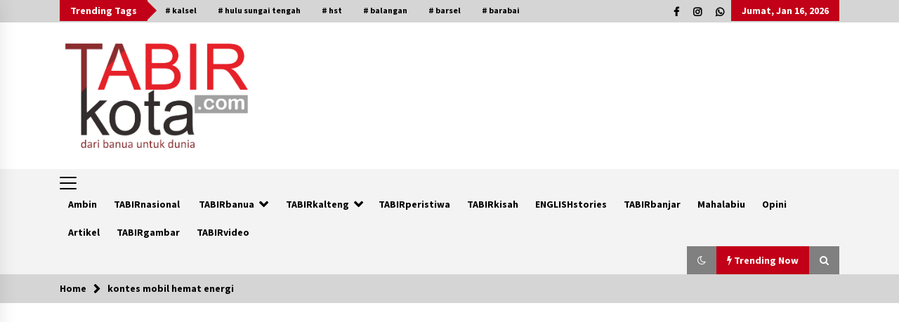

--- FILE ---
content_type: text/html; charset=UTF-8
request_url: https://tabirkota.com/tag/kontes-mobil-hemat-energi/
body_size: 20771
content:
<!DOCTYPE html>
<html lang="id" itemscope itemtype="https://schema.org/WebSite">
<head>
	<meta charset="UTF-8">
    <meta name="viewport" content="width=device-width, initial-scale=1.0">
	<link rel="profile" href="https://gmpg.org/xfn/11">
	<link rel="pingback" href="https://tabirkota.com/xmlrpc.php">

	        <style type="text/css">
                    .twp-logo a,.twp-logo p{
                color: #000;
            }
                    body .boxed-layout {
                background: #ffffff;
            }
        </style>
<meta name='robots' content='index, follow, max-image-preview:large, max-snippet:-1, max-video-preview:-1' />

	<!-- This site is optimized with the Yoast SEO plugin v26.7 - https://yoast.com/wordpress/plugins/seo/ -->
	<title>kontes mobil hemat energi Arsip - TABIRkota | Dari Banua Untuk Dunia</title>
	<link rel="canonical" href="https://tabirkota.com/tag/kontes-mobil-hemat-energi/" />
	<meta property="og:locale" content="id_ID" />
	<meta property="og:type" content="article" />
	<meta property="og:title" content="kontes mobil hemat energi Arsip - TABIRkota | Dari Banua Untuk Dunia" />
	<meta property="og:url" content="https://tabirkota.com/tag/kontes-mobil-hemat-energi/" />
	<meta property="og:site_name" content="TABIRkota | Dari Banua Untuk Dunia" />
	<meta name="twitter:card" content="summary_large_image" />
	<script type="application/ld+json" class="yoast-schema-graph">{"@context":"https://schema.org","@graph":[{"@type":"CollectionPage","@id":"https://tabirkota.com/tag/kontes-mobil-hemat-energi/","url":"https://tabirkota.com/tag/kontes-mobil-hemat-energi/","name":"kontes mobil hemat energi Arsip - TABIRkota | Dari Banua Untuk Dunia","isPartOf":{"@id":"https://tabirkota.com/#website"},"primaryImageOfPage":{"@id":"https://tabirkota.com/tag/kontes-mobil-hemat-energi/#primaryimage"},"image":{"@id":"https://tabirkota.com/tag/kontes-mobil-hemat-energi/#primaryimage"},"thumbnailUrl":"https://tabirkota.com/wp-content/uploads/2024/05/TABIRkota-Post_20240524_205825_0000-jpg.webp","breadcrumb":{"@id":"https://tabirkota.com/tag/kontes-mobil-hemat-energi/#breadcrumb"},"inLanguage":"id"},{"@type":"ImageObject","inLanguage":"id","@id":"https://tabirkota.com/tag/kontes-mobil-hemat-energi/#primaryimage","url":"https://tabirkota.com/wp-content/uploads/2024/05/TABIRkota-Post_20240524_205825_0000-jpg.webp","contentUrl":"https://tabirkota.com/wp-content/uploads/2024/05/TABIRkota-Post_20240524_205825_0000-jpg.webp","width":800,"height":450},{"@type":"BreadcrumbList","@id":"https://tabirkota.com/tag/kontes-mobil-hemat-energi/#breadcrumb","itemListElement":[{"@type":"ListItem","position":1,"name":"Beranda","item":"https://tabirkota.com/"},{"@type":"ListItem","position":2,"name":"kontes mobil hemat energi"}]},{"@type":"WebSite","@id":"https://tabirkota.com/#website","url":"https://tabirkota.com/","name":"TABIRkota","description":"dari banua untuk dunia","publisher":{"@id":"https://tabirkota.com/#organization"},"potentialAction":[{"@type":"SearchAction","target":{"@type":"EntryPoint","urlTemplate":"https://tabirkota.com/?s={search_term_string}"},"query-input":{"@type":"PropertyValueSpecification","valueRequired":true,"valueName":"search_term_string"}}],"inLanguage":"id"},{"@type":"Organization","@id":"https://tabirkota.com/#organization","name":"TABIRkota","url":"https://tabirkota.com/","logo":{"@type":"ImageObject","inLanguage":"id","@id":"https://tabirkota.com/#/schema/logo/image/","url":"https://tabirkota.com/wp-content/uploads/2024/10/logo_opening.png","contentUrl":"https://tabirkota.com/wp-content/uploads/2024/10/logo_opening.png","width":1219,"height":703,"caption":"TABIRkota"},"image":{"@id":"https://tabirkota.com/#/schema/logo/image/"},"sameAs":["https://facebook.com/TABIRkota/","https://instagram.com/tabirkota"]}]}</script>
	<!-- / Yoast SEO plugin. -->


<link rel='dns-prefetch' href='//fonts.googleapis.com' />
<link rel='dns-prefetch' href='//www.googletagmanager.com' />
<link rel="alternate" type="application/rss+xml" title="TABIRkota | Dari Banua Untuk Dunia &raquo; Feed" href="https://tabirkota.com/feed/" />
<link rel="alternate" type="application/rss+xml" title="TABIRkota | Dari Banua Untuk Dunia &raquo; Umpan Komentar" href="https://tabirkota.com/comments/feed/" />
<link rel="alternate" type="application/rss+xml" title="TABIRkota | Dari Banua Untuk Dunia &raquo; kontes mobil hemat energi Umpan Tag" href="https://tabirkota.com/tag/kontes-mobil-hemat-energi/feed/" />
<style id='wp-img-auto-sizes-contain-inline-css' type='text/css'>
img:is([sizes=auto i],[sizes^="auto," i]){contain-intrinsic-size:3000px 1500px}
/*# sourceURL=wp-img-auto-sizes-contain-inline-css */
</style>

<link rel='stylesheet' id='dashicons-css' href='https://tabirkota.com/wp-includes/css/dashicons.min.css?ver=74b9db2a21e345f1cfa3d41bd668e123' type='text/css' media='all' />
<link rel='stylesheet' id='post-views-counter-frontend-css' href='https://tabirkota.com/wp-content/plugins/post-views-counter/css/frontend.css?ver=1.7.0' type='text/css' media='all' />
<link rel='stylesheet' id='pmb_common-css' href='https://tabirkota.com/wp-content/plugins/print-my-blog/assets/styles/pmb-common.css?ver=1756088919' type='text/css' media='all' />
<style id='wp-emoji-styles-inline-css' type='text/css'>

	img.wp-smiley, img.emoji {
		display: inline !important;
		border: none !important;
		box-shadow: none !important;
		height: 1em !important;
		width: 1em !important;
		margin: 0 0.07em !important;
		vertical-align: -0.1em !important;
		background: none !important;
		padding: 0 !important;
	}
/*# sourceURL=wp-emoji-styles-inline-css */
</style>
<link rel='stylesheet' id='wp-block-library-css' href='https://tabirkota.com/wp-includes/css/dist/block-library/style.min.css?ver=74b9db2a21e345f1cfa3d41bd668e123' type='text/css' media='all' />
<style id='wp-block-heading-inline-css' type='text/css'>
h1:where(.wp-block-heading).has-background,h2:where(.wp-block-heading).has-background,h3:where(.wp-block-heading).has-background,h4:where(.wp-block-heading).has-background,h5:where(.wp-block-heading).has-background,h6:where(.wp-block-heading).has-background{padding:1.25em 2.375em}h1.has-text-align-left[style*=writing-mode]:where([style*=vertical-lr]),h1.has-text-align-right[style*=writing-mode]:where([style*=vertical-rl]),h2.has-text-align-left[style*=writing-mode]:where([style*=vertical-lr]),h2.has-text-align-right[style*=writing-mode]:where([style*=vertical-rl]),h3.has-text-align-left[style*=writing-mode]:where([style*=vertical-lr]),h3.has-text-align-right[style*=writing-mode]:where([style*=vertical-rl]),h4.has-text-align-left[style*=writing-mode]:where([style*=vertical-lr]),h4.has-text-align-right[style*=writing-mode]:where([style*=vertical-rl]),h5.has-text-align-left[style*=writing-mode]:where([style*=vertical-lr]),h5.has-text-align-right[style*=writing-mode]:where([style*=vertical-rl]),h6.has-text-align-left[style*=writing-mode]:where([style*=vertical-lr]),h6.has-text-align-right[style*=writing-mode]:where([style*=vertical-rl]){rotate:180deg}
/*# sourceURL=https://tabirkota.com/wp-includes/blocks/heading/style.min.css */
</style>
<style id='wp-block-image-inline-css' type='text/css'>
.wp-block-image>a,.wp-block-image>figure>a{display:inline-block}.wp-block-image img{box-sizing:border-box;height:auto;max-width:100%;vertical-align:bottom}@media not (prefers-reduced-motion){.wp-block-image img.hide{visibility:hidden}.wp-block-image img.show{animation:show-content-image .4s}}.wp-block-image[style*=border-radius] img,.wp-block-image[style*=border-radius]>a{border-radius:inherit}.wp-block-image.has-custom-border img{box-sizing:border-box}.wp-block-image.aligncenter{text-align:center}.wp-block-image.alignfull>a,.wp-block-image.alignwide>a{width:100%}.wp-block-image.alignfull img,.wp-block-image.alignwide img{height:auto;width:100%}.wp-block-image .aligncenter,.wp-block-image .alignleft,.wp-block-image .alignright,.wp-block-image.aligncenter,.wp-block-image.alignleft,.wp-block-image.alignright{display:table}.wp-block-image .aligncenter>figcaption,.wp-block-image .alignleft>figcaption,.wp-block-image .alignright>figcaption,.wp-block-image.aligncenter>figcaption,.wp-block-image.alignleft>figcaption,.wp-block-image.alignright>figcaption{caption-side:bottom;display:table-caption}.wp-block-image .alignleft{float:left;margin:.5em 1em .5em 0}.wp-block-image .alignright{float:right;margin:.5em 0 .5em 1em}.wp-block-image .aligncenter{margin-left:auto;margin-right:auto}.wp-block-image :where(figcaption){margin-bottom:1em;margin-top:.5em}.wp-block-image.is-style-circle-mask img{border-radius:9999px}@supports ((-webkit-mask-image:none) or (mask-image:none)) or (-webkit-mask-image:none){.wp-block-image.is-style-circle-mask img{border-radius:0;-webkit-mask-image:url('data:image/svg+xml;utf8,<svg viewBox="0 0 100 100" xmlns="http://www.w3.org/2000/svg"><circle cx="50" cy="50" r="50"/></svg>');mask-image:url('data:image/svg+xml;utf8,<svg viewBox="0 0 100 100" xmlns="http://www.w3.org/2000/svg"><circle cx="50" cy="50" r="50"/></svg>');mask-mode:alpha;-webkit-mask-position:center;mask-position:center;-webkit-mask-repeat:no-repeat;mask-repeat:no-repeat;-webkit-mask-size:contain;mask-size:contain}}:root :where(.wp-block-image.is-style-rounded img,.wp-block-image .is-style-rounded img){border-radius:9999px}.wp-block-image figure{margin:0}.wp-lightbox-container{display:flex;flex-direction:column;position:relative}.wp-lightbox-container img{cursor:zoom-in}.wp-lightbox-container img:hover+button{opacity:1}.wp-lightbox-container button{align-items:center;backdrop-filter:blur(16px) saturate(180%);background-color:#5a5a5a40;border:none;border-radius:4px;cursor:zoom-in;display:flex;height:20px;justify-content:center;opacity:0;padding:0;position:absolute;right:16px;text-align:center;top:16px;width:20px;z-index:100}@media not (prefers-reduced-motion){.wp-lightbox-container button{transition:opacity .2s ease}}.wp-lightbox-container button:focus-visible{outline:3px auto #5a5a5a40;outline:3px auto -webkit-focus-ring-color;outline-offset:3px}.wp-lightbox-container button:hover{cursor:pointer;opacity:1}.wp-lightbox-container button:focus{opacity:1}.wp-lightbox-container button:focus,.wp-lightbox-container button:hover,.wp-lightbox-container button:not(:hover):not(:active):not(.has-background){background-color:#5a5a5a40;border:none}.wp-lightbox-overlay{box-sizing:border-box;cursor:zoom-out;height:100vh;left:0;overflow:hidden;position:fixed;top:0;visibility:hidden;width:100%;z-index:100000}.wp-lightbox-overlay .close-button{align-items:center;cursor:pointer;display:flex;justify-content:center;min-height:40px;min-width:40px;padding:0;position:absolute;right:calc(env(safe-area-inset-right) + 16px);top:calc(env(safe-area-inset-top) + 16px);z-index:5000000}.wp-lightbox-overlay .close-button:focus,.wp-lightbox-overlay .close-button:hover,.wp-lightbox-overlay .close-button:not(:hover):not(:active):not(.has-background){background:none;border:none}.wp-lightbox-overlay .lightbox-image-container{height:var(--wp--lightbox-container-height);left:50%;overflow:hidden;position:absolute;top:50%;transform:translate(-50%,-50%);transform-origin:top left;width:var(--wp--lightbox-container-width);z-index:9999999999}.wp-lightbox-overlay .wp-block-image{align-items:center;box-sizing:border-box;display:flex;height:100%;justify-content:center;margin:0;position:relative;transform-origin:0 0;width:100%;z-index:3000000}.wp-lightbox-overlay .wp-block-image img{height:var(--wp--lightbox-image-height);min-height:var(--wp--lightbox-image-height);min-width:var(--wp--lightbox-image-width);width:var(--wp--lightbox-image-width)}.wp-lightbox-overlay .wp-block-image figcaption{display:none}.wp-lightbox-overlay button{background:none;border:none}.wp-lightbox-overlay .scrim{background-color:#fff;height:100%;opacity:.9;position:absolute;width:100%;z-index:2000000}.wp-lightbox-overlay.active{visibility:visible}@media not (prefers-reduced-motion){.wp-lightbox-overlay.active{animation:turn-on-visibility .25s both}.wp-lightbox-overlay.active img{animation:turn-on-visibility .35s both}.wp-lightbox-overlay.show-closing-animation:not(.active){animation:turn-off-visibility .35s both}.wp-lightbox-overlay.show-closing-animation:not(.active) img{animation:turn-off-visibility .25s both}.wp-lightbox-overlay.zoom.active{animation:none;opacity:1;visibility:visible}.wp-lightbox-overlay.zoom.active .lightbox-image-container{animation:lightbox-zoom-in .4s}.wp-lightbox-overlay.zoom.active .lightbox-image-container img{animation:none}.wp-lightbox-overlay.zoom.active .scrim{animation:turn-on-visibility .4s forwards}.wp-lightbox-overlay.zoom.show-closing-animation:not(.active){animation:none}.wp-lightbox-overlay.zoom.show-closing-animation:not(.active) .lightbox-image-container{animation:lightbox-zoom-out .4s}.wp-lightbox-overlay.zoom.show-closing-animation:not(.active) .lightbox-image-container img{animation:none}.wp-lightbox-overlay.zoom.show-closing-animation:not(.active) .scrim{animation:turn-off-visibility .4s forwards}}@keyframes show-content-image{0%{visibility:hidden}99%{visibility:hidden}to{visibility:visible}}@keyframes turn-on-visibility{0%{opacity:0}to{opacity:1}}@keyframes turn-off-visibility{0%{opacity:1;visibility:visible}99%{opacity:0;visibility:visible}to{opacity:0;visibility:hidden}}@keyframes lightbox-zoom-in{0%{transform:translate(calc((-100vw + var(--wp--lightbox-scrollbar-width))/2 + var(--wp--lightbox-initial-left-position)),calc(-50vh + var(--wp--lightbox-initial-top-position))) scale(var(--wp--lightbox-scale))}to{transform:translate(-50%,-50%) scale(1)}}@keyframes lightbox-zoom-out{0%{transform:translate(-50%,-50%) scale(1);visibility:visible}99%{visibility:visible}to{transform:translate(calc((-100vw + var(--wp--lightbox-scrollbar-width))/2 + var(--wp--lightbox-initial-left-position)),calc(-50vh + var(--wp--lightbox-initial-top-position))) scale(var(--wp--lightbox-scale));visibility:hidden}}
/*# sourceURL=https://tabirkota.com/wp-includes/blocks/image/style.min.css */
</style>
<style id='wp-block-video-inline-css' type='text/css'>
.wp-block-video{box-sizing:border-box}.wp-block-video video{height:auto;vertical-align:middle;width:100%}@supports (position:sticky){.wp-block-video [poster]{object-fit:cover}}.wp-block-video.aligncenter{text-align:center}.wp-block-video :where(figcaption){margin-bottom:1em;margin-top:.5em}
/*# sourceURL=https://tabirkota.com/wp-includes/blocks/video/style.min.css */
</style>
<style id='global-styles-inline-css' type='text/css'>
:root{--wp--preset--aspect-ratio--square: 1;--wp--preset--aspect-ratio--4-3: 4/3;--wp--preset--aspect-ratio--3-4: 3/4;--wp--preset--aspect-ratio--3-2: 3/2;--wp--preset--aspect-ratio--2-3: 2/3;--wp--preset--aspect-ratio--16-9: 16/9;--wp--preset--aspect-ratio--9-16: 9/16;--wp--preset--color--black: #000000;--wp--preset--color--cyan-bluish-gray: #abb8c3;--wp--preset--color--white: #ffffff;--wp--preset--color--pale-pink: #f78da7;--wp--preset--color--vivid-red: #cf2e2e;--wp--preset--color--luminous-vivid-orange: #ff6900;--wp--preset--color--luminous-vivid-amber: #fcb900;--wp--preset--color--light-green-cyan: #7bdcb5;--wp--preset--color--vivid-green-cyan: #00d084;--wp--preset--color--pale-cyan-blue: #8ed1fc;--wp--preset--color--vivid-cyan-blue: #0693e3;--wp--preset--color--vivid-purple: #9b51e0;--wp--preset--gradient--vivid-cyan-blue-to-vivid-purple: linear-gradient(135deg,rgb(6,147,227) 0%,rgb(155,81,224) 100%);--wp--preset--gradient--light-green-cyan-to-vivid-green-cyan: linear-gradient(135deg,rgb(122,220,180) 0%,rgb(0,208,130) 100%);--wp--preset--gradient--luminous-vivid-amber-to-luminous-vivid-orange: linear-gradient(135deg,rgb(252,185,0) 0%,rgb(255,105,0) 100%);--wp--preset--gradient--luminous-vivid-orange-to-vivid-red: linear-gradient(135deg,rgb(255,105,0) 0%,rgb(207,46,46) 100%);--wp--preset--gradient--very-light-gray-to-cyan-bluish-gray: linear-gradient(135deg,rgb(238,238,238) 0%,rgb(169,184,195) 100%);--wp--preset--gradient--cool-to-warm-spectrum: linear-gradient(135deg,rgb(74,234,220) 0%,rgb(151,120,209) 20%,rgb(207,42,186) 40%,rgb(238,44,130) 60%,rgb(251,105,98) 80%,rgb(254,248,76) 100%);--wp--preset--gradient--blush-light-purple: linear-gradient(135deg,rgb(255,206,236) 0%,rgb(152,150,240) 100%);--wp--preset--gradient--blush-bordeaux: linear-gradient(135deg,rgb(254,205,165) 0%,rgb(254,45,45) 50%,rgb(107,0,62) 100%);--wp--preset--gradient--luminous-dusk: linear-gradient(135deg,rgb(255,203,112) 0%,rgb(199,81,192) 50%,rgb(65,88,208) 100%);--wp--preset--gradient--pale-ocean: linear-gradient(135deg,rgb(255,245,203) 0%,rgb(182,227,212) 50%,rgb(51,167,181) 100%);--wp--preset--gradient--electric-grass: linear-gradient(135deg,rgb(202,248,128) 0%,rgb(113,206,126) 100%);--wp--preset--gradient--midnight: linear-gradient(135deg,rgb(2,3,129) 0%,rgb(40,116,252) 100%);--wp--preset--font-size--small: 13px;--wp--preset--font-size--medium: 20px;--wp--preset--font-size--large: 36px;--wp--preset--font-size--x-large: 42px;--wp--preset--spacing--20: 0.44rem;--wp--preset--spacing--30: 0.67rem;--wp--preset--spacing--40: 1rem;--wp--preset--spacing--50: 1.5rem;--wp--preset--spacing--60: 2.25rem;--wp--preset--spacing--70: 3.38rem;--wp--preset--spacing--80: 5.06rem;--wp--preset--shadow--natural: 6px 6px 9px rgba(0, 0, 0, 0.2);--wp--preset--shadow--deep: 12px 12px 50px rgba(0, 0, 0, 0.4);--wp--preset--shadow--sharp: 6px 6px 0px rgba(0, 0, 0, 0.2);--wp--preset--shadow--outlined: 6px 6px 0px -3px rgb(255, 255, 255), 6px 6px rgb(0, 0, 0);--wp--preset--shadow--crisp: 6px 6px 0px rgb(0, 0, 0);}:where(.is-layout-flex){gap: 0.5em;}:where(.is-layout-grid){gap: 0.5em;}body .is-layout-flex{display: flex;}.is-layout-flex{flex-wrap: wrap;align-items: center;}.is-layout-flex > :is(*, div){margin: 0;}body .is-layout-grid{display: grid;}.is-layout-grid > :is(*, div){margin: 0;}:where(.wp-block-columns.is-layout-flex){gap: 2em;}:where(.wp-block-columns.is-layout-grid){gap: 2em;}:where(.wp-block-post-template.is-layout-flex){gap: 1.25em;}:where(.wp-block-post-template.is-layout-grid){gap: 1.25em;}.has-black-color{color: var(--wp--preset--color--black) !important;}.has-cyan-bluish-gray-color{color: var(--wp--preset--color--cyan-bluish-gray) !important;}.has-white-color{color: var(--wp--preset--color--white) !important;}.has-pale-pink-color{color: var(--wp--preset--color--pale-pink) !important;}.has-vivid-red-color{color: var(--wp--preset--color--vivid-red) !important;}.has-luminous-vivid-orange-color{color: var(--wp--preset--color--luminous-vivid-orange) !important;}.has-luminous-vivid-amber-color{color: var(--wp--preset--color--luminous-vivid-amber) !important;}.has-light-green-cyan-color{color: var(--wp--preset--color--light-green-cyan) !important;}.has-vivid-green-cyan-color{color: var(--wp--preset--color--vivid-green-cyan) !important;}.has-pale-cyan-blue-color{color: var(--wp--preset--color--pale-cyan-blue) !important;}.has-vivid-cyan-blue-color{color: var(--wp--preset--color--vivid-cyan-blue) !important;}.has-vivid-purple-color{color: var(--wp--preset--color--vivid-purple) !important;}.has-black-background-color{background-color: var(--wp--preset--color--black) !important;}.has-cyan-bluish-gray-background-color{background-color: var(--wp--preset--color--cyan-bluish-gray) !important;}.has-white-background-color{background-color: var(--wp--preset--color--white) !important;}.has-pale-pink-background-color{background-color: var(--wp--preset--color--pale-pink) !important;}.has-vivid-red-background-color{background-color: var(--wp--preset--color--vivid-red) !important;}.has-luminous-vivid-orange-background-color{background-color: var(--wp--preset--color--luminous-vivid-orange) !important;}.has-luminous-vivid-amber-background-color{background-color: var(--wp--preset--color--luminous-vivid-amber) !important;}.has-light-green-cyan-background-color{background-color: var(--wp--preset--color--light-green-cyan) !important;}.has-vivid-green-cyan-background-color{background-color: var(--wp--preset--color--vivid-green-cyan) !important;}.has-pale-cyan-blue-background-color{background-color: var(--wp--preset--color--pale-cyan-blue) !important;}.has-vivid-cyan-blue-background-color{background-color: var(--wp--preset--color--vivid-cyan-blue) !important;}.has-vivid-purple-background-color{background-color: var(--wp--preset--color--vivid-purple) !important;}.has-black-border-color{border-color: var(--wp--preset--color--black) !important;}.has-cyan-bluish-gray-border-color{border-color: var(--wp--preset--color--cyan-bluish-gray) !important;}.has-white-border-color{border-color: var(--wp--preset--color--white) !important;}.has-pale-pink-border-color{border-color: var(--wp--preset--color--pale-pink) !important;}.has-vivid-red-border-color{border-color: var(--wp--preset--color--vivid-red) !important;}.has-luminous-vivid-orange-border-color{border-color: var(--wp--preset--color--luminous-vivid-orange) !important;}.has-luminous-vivid-amber-border-color{border-color: var(--wp--preset--color--luminous-vivid-amber) !important;}.has-light-green-cyan-border-color{border-color: var(--wp--preset--color--light-green-cyan) !important;}.has-vivid-green-cyan-border-color{border-color: var(--wp--preset--color--vivid-green-cyan) !important;}.has-pale-cyan-blue-border-color{border-color: var(--wp--preset--color--pale-cyan-blue) !important;}.has-vivid-cyan-blue-border-color{border-color: var(--wp--preset--color--vivid-cyan-blue) !important;}.has-vivid-purple-border-color{border-color: var(--wp--preset--color--vivid-purple) !important;}.has-vivid-cyan-blue-to-vivid-purple-gradient-background{background: var(--wp--preset--gradient--vivid-cyan-blue-to-vivid-purple) !important;}.has-light-green-cyan-to-vivid-green-cyan-gradient-background{background: var(--wp--preset--gradient--light-green-cyan-to-vivid-green-cyan) !important;}.has-luminous-vivid-amber-to-luminous-vivid-orange-gradient-background{background: var(--wp--preset--gradient--luminous-vivid-amber-to-luminous-vivid-orange) !important;}.has-luminous-vivid-orange-to-vivid-red-gradient-background{background: var(--wp--preset--gradient--luminous-vivid-orange-to-vivid-red) !important;}.has-very-light-gray-to-cyan-bluish-gray-gradient-background{background: var(--wp--preset--gradient--very-light-gray-to-cyan-bluish-gray) !important;}.has-cool-to-warm-spectrum-gradient-background{background: var(--wp--preset--gradient--cool-to-warm-spectrum) !important;}.has-blush-light-purple-gradient-background{background: var(--wp--preset--gradient--blush-light-purple) !important;}.has-blush-bordeaux-gradient-background{background: var(--wp--preset--gradient--blush-bordeaux) !important;}.has-luminous-dusk-gradient-background{background: var(--wp--preset--gradient--luminous-dusk) !important;}.has-pale-ocean-gradient-background{background: var(--wp--preset--gradient--pale-ocean) !important;}.has-electric-grass-gradient-background{background: var(--wp--preset--gradient--electric-grass) !important;}.has-midnight-gradient-background{background: var(--wp--preset--gradient--midnight) !important;}.has-small-font-size{font-size: var(--wp--preset--font-size--small) !important;}.has-medium-font-size{font-size: var(--wp--preset--font-size--medium) !important;}.has-large-font-size{font-size: var(--wp--preset--font-size--large) !important;}.has-x-large-font-size{font-size: var(--wp--preset--font-size--x-large) !important;}
/*# sourceURL=global-styles-inline-css */
</style>

<style id='classic-theme-styles-inline-css' type='text/css'>
/*! This file is auto-generated */
.wp-block-button__link{color:#fff;background-color:#32373c;border-radius:9999px;box-shadow:none;text-decoration:none;padding:calc(.667em + 2px) calc(1.333em + 2px);font-size:1.125em}.wp-block-file__button{background:#32373c;color:#fff;text-decoration:none}
/*# sourceURL=/wp-includes/css/classic-themes.min.css */
</style>
<link rel='stylesheet' id='bootstrap-css' href='https://tabirkota.com/wp-content/themes/default-mag/assets/libraries/bootstrap/css/bootstrap-grid.min.css?ver=74b9db2a21e345f1cfa3d41bd668e123' type='text/css' media='all' />
<link rel='stylesheet' id='default-mag-google-fonts-css' href='https://fonts.googleapis.com/css?family=EB%20Garamond:700,700i,800,800i|Merriweather:100,300,400,400i,500,700|Source%20Sans%20Pro:100,300,400,400i,500,700&#038;display=swap' type='text/css' media='all' />
<link rel='stylesheet' id='font-awesome-css' href='https://tabirkota.com/wp-content/themes/default-mag/assets/libraries/font-awesome/css/font-awesome.min.css?ver=74b9db2a21e345f1cfa3d41bd668e123' type='text/css' media='all' />
<link rel='stylesheet' id='slick-css' href='https://tabirkota.com/wp-content/themes/default-mag/assets/libraries/slick/css/slick.css?ver=74b9db2a21e345f1cfa3d41bd668e123' type='text/css' media='all' />
<link rel='stylesheet' id='sidr-css' href='https://tabirkota.com/wp-content/themes/default-mag/assets/libraries/sidr/css/jquery.sidr.css?ver=74b9db2a21e345f1cfa3d41bd668e123' type='text/css' media='all' />
<link rel='stylesheet' id='magnific-css' href='https://tabirkota.com/wp-content/themes/default-mag/assets/libraries/magnific/css/magnific-popup.css?ver=74b9db2a21e345f1cfa3d41bd668e123' type='text/css' media='all' />
<link rel='stylesheet' id='default-mag-style-css' href='https://tabirkota.com/wp-content/themes/default-mag/style.css?ver=74b9db2a21e345f1cfa3d41bd668e123' type='text/css' media='all' />
<script type="text/javascript" src="https://tabirkota.com/wp-includes/js/jquery/jquery.min.js?ver=3.7.1" id="jquery-core-js"></script>
<script type="text/javascript" src="https://tabirkota.com/wp-includes/js/jquery/jquery-migrate.min.js?ver=3.4.1" id="jquery-migrate-js"></script>

<!-- OG: 3.3.8 -->
<meta property="og:image" content="https://tabirkota.com/wp-content/uploads/2024/06/cropped-IMG-20240605-WA0037-jpg.webp"><meta property="og:type" content="website"><meta property="og:locale" content="id"><meta property="og:site_name" content="TABIRkota | Dari Banua Untuk Dunia"><meta property="og:url" content="https://tabirkota.com/tag/kontes-mobil-hemat-energi/"><meta property="og:title" content="kontes mobil hemat energi Arsip - TABIRkota | Dari Banua Untuk Dunia">

<meta property="twitter:partner" content="ogwp"><meta property="twitter:title" content="kontes mobil hemat energi Arsip - TABIRkota | Dari Banua Untuk Dunia"><meta property="twitter:url" content="https://tabirkota.com/tag/kontes-mobil-hemat-energi/">
<meta itemprop="image" content="https://tabirkota.com/wp-content/uploads/2024/06/cropped-IMG-20240605-WA0037-jpg.webp"><meta itemprop="name" content="kontes mobil hemat energi Arsip - TABIRkota | Dari Banua Untuk Dunia">
<!-- /OG -->

<link rel="https://api.w.org/" href="https://tabirkota.com/wp-json/" /><link rel="alternate" title="JSON" type="application/json" href="https://tabirkota.com/wp-json/wp/v2/tags/600" /><link rel="EditURI" type="application/rsd+xml" title="RSD" href="https://tabirkota.com/xmlrpc.php?rsd" />
<meta name="generator" content="Site Kit by Google 1.168.0" /><script async src="https://pagead2.googlesyndication.com/pagead/js/adsbygoogle.js?client=ca-pub-4352334307758614"
     crossorigin="anonymous"></script>

<!-- Google tag (gtag.js) -->
<script async src="https://www.googletagmanager.com/gtag/js?id=G-9YT99BKDDK"></script>
<script>
  window.dataLayer = window.dataLayer || [];
  function gtag(){dataLayer.push(arguments);}
  gtag('js', new Date());

  gtag('config', 'G-9YT99BKDDK');
</script>		<style type="text/css">
					.site-title,
			.site-description {
				position: absolute;
				clip: rect(1px, 1px, 1px, 1px);
                display: none;
                visibility: hidden;
                opacity: 0;
			}
				</style>
		<link rel="icon" href="https://tabirkota.com/wp-content/uploads/2024/06/cropped-IMG-20240605-WA0037-jpg-32x32.webp" sizes="32x32" />
<link rel="icon" href="https://tabirkota.com/wp-content/uploads/2024/06/cropped-IMG-20240605-WA0037-jpg-192x192.webp" sizes="192x192" />
<link rel="apple-touch-icon" href="https://tabirkota.com/wp-content/uploads/2024/06/cropped-IMG-20240605-WA0037-jpg-180x180.webp" />
<meta name="msapplication-TileImage" content="https://tabirkota.com/wp-content/uploads/2024/06/cropped-IMG-20240605-WA0037-jpg-270x270.webp" />
</head>

<body data-rsssl=1 class="archive tag tag-kontes-mobil-hemat-energi tag-600 wp-custom-logo wp-theme-default-mag metaslider-plugin hfeed sticky-header right-sidebar">
<div id="page" class="site full-screen-layout">
	<a class="skip-link screen-reader-text" href="#content">Skip to content</a>

	<header id="masthead" class="site-header">
					<div class="twp-top-bar">
				<div class="container clearfix">
					<!-- <div class="clearfix"> -->
											<div class="twp-header-tags float-left">
																						<div class="twp-tag-caption twp-primary-bg">
									Trending Tags								</div>
														<ul class="twp-tags-items clearfix">
																																												<li><a class="tag" href="https://tabirkota.com/tag/kalsel/" title="kalsel"># kalsel</a></li>
																																																	<li><a class="tag" href="https://tabirkota.com/tag/hulu-sungai-tengah/" title="hulu sungai tengah"># hulu sungai tengah</a></li>
																																																	<li><a class="tag" href="https://tabirkota.com/tag/hst/" title="hst"># hst</a></li>
																																																	<li><a class="tag" href="https://tabirkota.com/tag/balangan/" title="balangan"># balangan</a></li>
																																																	<li><a class="tag" href="https://tabirkota.com/tag/barsel/" title="barsel"># barsel</a></li>
																																																	<li><a class="tag" href="https://tabirkota.com/tag/barabai/" title="barabai"># barabai</a></li>
																																																																																																																																																																																																																																																																																																																																																																																																																																																																																																																																																																																																																																																																																																																																																																																																																																																																																																																																																																																																																																																																																																																																																																																																																																																																																																																																																																																																																																																																																																																																																																																																																																																																																																																																																																																																																																																																																																																																																																																																																																																																																																																																																																																																																																																																																																																																																																																																																																																																																																																																																																																																																																																																																																																																																																																																																																																																																																																																																																																																																																																																																																																																																																																																																																																																																																																																																																																																																																																																																																																																																																																																																																																																																																																																																																																																																																																																																																																																																																																																																																																																																																																																																																																																																																																																																																																																																																																																																																																																																																																																																																																																																																																																																																																																																																																																																																																																																																																																																																																																																																																																																																																																																																																																																																																																																																																																																																																																																																																																																																																																																																																																																																																																																																																																																																																																																																																																																																																																																																																																																																																																																																																																																																																																																																																																																																																																																																																																																																																																																																																																																																																																																																																																																																																																																																																																																																																																																																																																																																																																																																																																																																																																																																																																																																																																																																																																																																																																																																																																																																																																																																																																																																																																																																																																																																																																																																																																																																																																																																																																																																																																																																																																																																																																																																																																																																																																																																																																																																																																																																																																																																																																																																																																																																																																																																																																																																																																																																																																																																																																																																																																																																																																																																																																																																																																																																																																																																																																																																																																																																																																																																																																																																																																																																																																																																																																																																																																																																																																																																																																																																																																																																																																																																																																																																																																																																																																																																																																																																																																																																																																																																																																																																																																																																																																																																																																																																																																																																																																																																																																																																																																																																																																																																																																																																																																																																																																																																																																																																																																																																																																																																																																																																																																																																																																																																																																																																																																																																																																																																																																																																																																																																																																																																																																																																																																																																																																																																																																																																																																																																																																																																																																																																																																																																																																																																																																																																																																																																																																																																																																																																																																																																																																																																																																																																																																																																																																																																																																																																																																																																																																																																																																																																																																																																																																																																																																																																																																																																																																																																																																																																																																																																																																																																																																																																																																																																																																																																																																																																																																																																																																																																																																																																																																																																																																																																																																																																																																																																																																																																																																																																																																																																																																																																																																																																																																																																																																																																																																																																																																																																																																																																																																																																																																																																																																																																																																																																																																																																																																																																																																																																																																																																																																																																																																																																																																																																																																																																																																																																																																																																																																																																																																																																																																																																																																																																																																																																																																																																																																																																																																																																																																																																																																																																																																																																																																																																																																																																																																																																																																																																																																																																																																																																																																																																																																																																																																																																																																																																																																																																																																																																																																																																																																																																																																																																																																																																																																																																																																																																																																																																																																																																																																																																																																																																																																																																																																																																																																																																																																																																																																																																																																																																																																																																																																																																																																																																																																																																																																																																																																																																																																																																																																																																																																																																																																																																																																																																																																																																																																																																																																																																																																																																																																																																																																																																																																																																																																																																																																																																																																																																																																																																																																																																																																																																																																																																																																																																																																																																																																																																																																																																																																																																																																																																																																																																																																																																																																																																																																																																																																																																																																																																																																																																																																																																																																																																																																																																																																																																																																																																																																																																																																																																																																																																																																																																																																																																																																																																																																																																																																																																																																																																																																																																																																																																																																																																																																																																																																																																																																																																																																																																																																																																																																																																																																																																																																																																																																																																																																																																																																																																																																																																																																																																																																																																																																																																																																																																																																																																																																																																																																																																																																																																																																																																																																																																																																																																																																																																																																																																																																																																																																																																																																																																																																																																																																																																																																																																																																																																																																																																																																																																																																																																																																																																																																																																																																																																																																																																																																																																																																																																																																																																																																																																																																																																																																																																																																																																																																																																																																																																																																																																																																																																																																																																																																																																																																																																																																																																																																																																																																																																																																																																																																																																																																																																																																																																																																																																																																																																																																																																																																																																																																																																																																																																																																																																																																																																																																																																																																																																																																																																																																																																																																																																																																																																																																																																																																																																																																																																																																																																																																																																																																																																																																																																																																																																																																																																																																																																																																																																																																																																																																																																																																																																																																																																																																																																																																																																																																																																																																																																																																																																																																																																																																																																																																																																																																																																																																																																																																																																																																																																																																																																																																																																																																																																																																																																																																																																																																																																																																																																																																																																																																																																																																																																																																																																																																																																																																																																																																																																																																																																																																																																																																																																																																																																																																																																																																																																																																																																																																																																																																																																																																																																																																																																																																																																																																																																																																																																																																																																																																																																																																																																																																																																																																																																																																																																																																																																																																																																																																																																																																																																																																																																																																																																																																																																																																																																																																																																																																																																																																																																																																																																																																																																																																																																																																																																																																																																																																																																																																																																																																																																																																																																																																																																																																																																																																																																																																																																																																																																																																																																																																																																																																																																																																																																																																																																																																																																																																																																																																																																																																																																																																																																																																																																																																																																																																																																																																																																																																																																																																																																																																																																																																																																																																																																																																																																																																																																																																																																																																																																																																																																																																																																																																																																																																																																																																																																																																																																																																																																																																																																																																																																																																																																																																																																																																																																																																																																																																																																																																																																																																																																																																																																																																																																																																																																																																																																																																																																																																																																																																																																																																																																																																																																																																																																																																																																																																																																																																																																																																																																																																																																																																																																																																																																																																																																																																																																																																																																																																																																																																																																																																																																																																																																																																																																																																																																																																																																																																																																																																																																																																																																																																																																																																																																																																																																																																																																																																																																																																																																																																																																																																																																																																																																																																																																																																																																																																																																																																																																																																																																																																																																																																																																																																																																																																																																																																																																																																																																																																																																																																																																																																																																																																																																																																																																																																																																																																																																																																																																																																																																																																																																																																																																																																																																																																																																																																																																																																																																																																																																																																																																																																																																																																																																																																																																																																																																																																																																																																																																																																																																																																																																																																																																																																																																																																																																																																																																																																																																																																																																																																																																																																																																																																																																																																																																																																																																																																																																																																																																																																																																																																																																																																																																																																																																																																																																																																																																																																																																																																																																																																																																																																																																																																																																																																																																																																																																																																																																																																																																																																																																																																																																																																																																																																																																																																																																																																																																																																																																																																																																																																																																																																																																																																																																																																																																																																																																																																																																																																																																																																																																																																																																																																																																																																																																																																																																																																																																																																																																																																																																																																																																																																																																																																																																																																																																																																																																																																																																																																																																																																																																																																																																																																																																																																																																																																																																																																																																																																																																																																																																																																																																																																																																																																																																																																																																																																																																																																																																																																																																																																																																																																																																																																																																																																																																																																																																																																																																																																																																																																																																																																																																																																																																																																																																																																																																																																																																																																																																																																																																																																																																																																																																																																																																																																																																																																																																																																																																																																																																																																																																																																																																																																																																																																																																																																																																																																																																																																																																																																																																																																																																																																																																																																																																																																																																																																																																																																																																																																																																																																																																																																																																																																																																																																																																																																																																																																																																																																																																																																																																																																																																																																																																																																																																																																																																																																																																																																																																																																																																																																																																																																																																																																																																																																																																																																																																																																																																																																																																																																																																																																																																																																																																																																																																																																																																																																																																																																																																																																																																																																																																																																																																																																																																																																																																																																																																																																																																																																																																																																																																																																																																																																																																																																																																																																																																																																																																																																																																																																																																																																																																																																																																																																																																																																																																																																																																																																																																																																																																																																																																																																																																																																																																																																																																																																																																																																																																																																																																																																																																																																																																																																																																																																																																																																																																																																																																																																																																																																																																																																																																																																																																																																																																																																																																																																																																																																																																																																																																																																																																																																																																																																																																																																																																																																																																																																																																																																																																																																																																																																																																																																																																																																																																																																																																																																																																																																																																																																																																																																																																																																																																																																																																																																																																																																																																																																																																																																																																																																																																																																																																																																																																																																																																																																																																																																																																																																																																																																																																																																																																																																																																																																																																																																																																																																																																																																																																																																																																																																																																																																																																																																																																																																																																																																																																																																																																																																																																																																																																																																																																																																																																																																																																																																																																																																																																																																																																																																																																																																																																																																																																																																																																																																																																																																																																																																																																																																																																																																																																																																																																																																																																																																																																																																																																																																																																																																																																																																																																																																																																																																																																																																																																																																																																																																																																																																																																																																																																																																																																																																																																																																																																																																																																																																																																																																																																																																																																																																																																																																																																																																																																																																																																																																																																																																																																																																																																																																																																																																																																																																																																																																																																																																																																																																																																																																																																																																																																																																																																																																																																																																																																																																																																																																																																																																																																																																																																																																																																																																																																																																																																																																																																																																																																																																																																																																																																																																																																																																																																																																																																																																																																																																																																																																																																																																																																																																																																																																																																																																																																																																																																																																																																																																																																																																																																																																																																																																																																																																																																																																																																																																																																																																																																																																																																																																																																																																																																																																																																																																																																																																																																																																																																																																																																																																																																																																																																																																																																																																																																																																																																																																																																																																																																																																																																																																																																																																																																																																																																																																																																																																																																																																																																																																																																																																																																																																																																																																																																																																																																																																																																																																																																																																																																																																																																																																																																																																																																																																																																																																																																																																																																																																																																																																																																																																																																																																																																																																																																																																																																																																																																																																																																																																																																																																																																																																																																																																																																																																																																																																																																																																																																																																																																																																																																																																																																																																																																																																																																																																																																																																																																																																																																																																																																																																																																																																																																																																																																																																																																																																																																																																																																																																																																																																																																																																																																																																																																																																																																																																																																																																																																																																																																																																																																																																																																																																																																																																																																																																																																																																																																																																																																																																																																																																																																																																																																																																																																																																																																																																																																																																																																																																																																																																																																																																																																																																																																																																																																																																																																																																																																																																																																																																																																																																																																																																																																																																																																																																																																																																																																																																																																																																																																																																																																																																																																																																																																																																																																																																																																																																																																																																																																																																																																																																																																																																																																																																																																																																																																																																																																																																																																																																																																																																																																																																																																																																																																																																																																																																																																																																																																																																																																																																																																																																																																																																																																																																																																																																																																																																																																																																																																																																																																																																																																																																																																																																																																																																																																																																																																																																																																																																																																																																																																																																																																																																																																																																																																																																																																																																																																																																																																																																																																																																																																																																																																																																																																																																																																																																																																																																																																																																																																																																																																																																																																																																																																																																																																																																																																																																																																																																																																																																																																																																																																																																																																																																																																																																																																																																																																																																																																																																																																																																																																																																																																																																																																																																																																																																																																																																																																																																																																																																																																																																																																																																																																																																																																																																																																																																																																																																																																																																																																																																																																																																																																																																																																																																																																																																																																																																																																																																																																																																																																																																																																																																																																																																																																																																																																																																																																																																																																																																																																																																																																																																																																																																																																																																																																																																																																																																																																																																																																																																																																																																																																																																																																																																																																																																																																																																																																																																																																																																																																																																																																																																																																																																																																																																																																																																																																																																																																																																																																																																																																																																																																																																																																																																																																																																																																																																																																																																																																																																																																																																																																																																																																																																																																																																																																																																																																																																																																																																																																																																																																																																																																																																																																																																																																																																																																																																																																																																																																																																																																																																																																																																																																																																																																																																																																																																																																																																																																																																																																																																																																																																																																																																																																																																																																																																																																																																																																																																																																																																																																																																																																																																																																																																																																																																																																																																																																																																																																																																																																																																																																																																																																																																																																																																																																																																																																																																																																																																																																																																																																																																																																																																																																																																																																																																																																																																																																																																																																																																																																																																																																																																																																																																																																																																																																																																																																																																																																																																																																																																																																																																																																																																																																																																																																																																																																																																																																																																																																																																																																																																																																																																																																																																																																																																																																																																																																																																																																																																																																																																																																																																																																																																																																																																																																																																																																																																																																																																																																																																																																																																																																																																																																																																																																																																																																																																																																																																																																																																																																																																																																																																																																																																																																																																																																																																																																																																																																																																																																																																																																																																																																																																																																																																																																																																																																																																																																																																																																																																																																																																																																																																																																																																																																																																																																																																																																																																																																																																																																																																																																																																																																																																																																																																																																																																																																																																																																																																																																																																																																																																																																																																																																																																																																																																																																																																																																																																																																																																																																																																																																																																																																																																																																																																																																																																																																																																																																																																																																																																																																																																																																																																																																																																																																																																																																																																																																																																																																																																																																																																																																																																																																																																																																																																																																																																																																																																																																																																																																																																																																																																																																																																																																																																																																																																																																																																																																																																																																																																																																																																																																																																																																																																																																																																																																																																																																																																																																																																																																																																																																																																																																																																																																																																																																																																																																																																																																																																																																																																																																																																																																																																																																																																																																																																																																																																																																																																																																																																																																																																																																																																																																																																																																																																																																																																																																																																																																																																																																																																																																																																																																																																																																																																																																																																																																																																																																																																																																																																																																																																																																																																																																																																																																																																																																																																																																																																																																																																																																																																																																																																																																																																																																																																																																																																																																																																																																																																																																																																																																																																																																																																																																																																																																																																																																																																																																																																																																																																																																																																																																																																																																																																																																																																																																																																																																																																																																																																																																																																																																																																																																																																																																																																																																																																																																																																																																																																																																																																																																																																																																																																																																																																																																																																																																																																																																																																																																																																																																																																																																																																																																																																																																																																																																																																																																																																																																																																																																																																																																																																																																																																																																																																																																																																																																																																																																																																																																																																																																																																																																																																																																																																																																																																																																																																																																																																																																																																																																																																																																																																																																																																																																																																																																																																																																																																																																																																																																																																																																																																																																																																																																																																																																																																																																																																																																																																																																																																																																																																																																																																																																																																																																																																																																																																																																																																																																																																																																																																																																																																																																																																																																																																																																																																																																																																																																																																																																																																																																																																																																																																																																																																																																																																																																																																																																																																																																																																																																																																																																																																																																																																																																																																																																																																																																																																																																																																																																																																																																																																																																																																																																																																																																																																																																																																																																																																																																																																																																																																																																																																																																																																																																																																																																																																																																																																																																																																																																																																																																																																																																																																																																																																																																																																																																																																																																																																																																																																																																																																																																																																																																																																																																																																																																																																																																																																																																																																																																																																																																																																																																																																																																																																																																																																																																																																																																																																																																																																																																																																																																																																																																																																																																																																																																																																																																																																																																																																																																																																																																																																																																																																																																																																																																																																																																																																																																																																																																																																																																																																																																																																																																																																																																																																																																																																																																																																																																																																																																																																																																																																																																																																																																																																																																																																																																																																																																																																																																																																																																																																																																																																																																																																																																																																																																																																																																																																																																																																																																																																																																																																																																																																																																																																																																																																																																																																																																																																																																																																																																																																																																																																																																																																																																																																																																																																																																																																																																																																																																																																																																																																																																																																																																																																																																																																																																																																																																																																																																																																																																																																																																																																																																																																																																																																																																																																																																																																																																																																																																																																																																																																																																																																																																																																																																																																																																																																																																																																																																																																																																																																																																																																																																																																																																																																																																																																																																																																																																																																																																																																																																																																																																																																																																																																																																																																																																																																																																																																																																																																																																																																																																																																																																																																																																																																																																																																																																																																																																																																																																																																																																																																																																																																																																																																																																																																																																																																																																																																																																																																																																																																																																																																																																																																																																																																																																																																																																																																																																																																																																																																																																																																																																																																																																																																																																																																																																																																																																																																																																																																																																																																																																																																																																																																																																																																																																																																																																																																																																																																																																																																																																																																																																																																																																																																																																																																																																																																																																																																																																																																																																																																																																																																																																																																																																																																																																																																																																																																																																																																																																																																																																																																																																																																																																																																																																																																																																																																																																																																																																																																																																																																																																																																																																																																																																																																																																																																																																																																																																																																																																																																																																																																																																																																																																																																																																																																																																																																																																																																																																																																																																																																																																																																																																																																																																																																																																																																																																																																																																																																																																																																																																																																																																																																																																																																																																																																																																																																																																																																																																																																																																																																																																																																																																																																																																																																																																																																																																																																																																																																																																																																																																																																																																																																																																																																																																																																																																																																																																																																																																																																																																																																																																																																																																																																																																																																																																																																																																																																																																																																																																																																																																																																																																																																																																																																																																																																																																																																																																																																																																																																																																																																																																																																																																																																																																																																																																																																																																																																																																																																																																																																																																																																																																																																																																																																																																																																																																																																																																																																																																																																																																																																																																																																																																																																																																																																																																																																																																																																																																																																																																																																																																																																																																																																																																																																																																																																																																																																																																																																																																																																																																																																																																																																																																																																																																																																																																																																																																																																																																																																																																																																																																																																																																																																																																																																																																																																																																																																																																																																																																																																																																																																																																																																																																																																																																																																																																																																																																																																																																																																																																																																																																																																																																																																																																																																																																																																																																																																																																																																																																																																																																																																																																																																																																																																																																																																																																																																																																																																																																																																																																																																																																																																																																																																																																																																																																																																																																																																																																																																																																																																																																																																																																																																																																																																																																																																																																																																																																																																																																																																																																																																																																																																																																																																																																																																																																																																																																																																																																																																																																																																																																																																																																																																																																																																																																																																																																																																																																																																																																																																																																																																																																																																																																																																																																																																																																																																																																																																																																																																																																																																																																																																																																																																																																																																																																																																																																																																																																																																																																																																																																																																																																																																																																																																																																																																																																																																																																																																																																																																																																																																																																																																																																																																																																																																																																																																																																																																																																																																																																																																																																																																																																																																																																																																																																																																																																																																																																																																																																																																																																																																																																																																																																																																																																																																																																																																																																																																																																																																																																																																																																																																																																																																																																																																																																																																																																																																																																																																																																																																																																																																																																																																																																																																																																																																																																																																																																																																																																																																																																																																																																																																																																																																																																																																																																																																																																																																																																																																																																																																																																																																																																																																																																																																																																																																																																																																																																																																																																																																																																																																																																																																																																																																																																																																																																																																																																																																																																																																																																																																																																																																																																																																																																																																																																																																																																																																																																																																																																																																																																																																																																																																																																																																																																																																																																																																																																																																																																																																																																																																																																																																																																																																																																																																																																																																																																																																																																																																																																																																																																																																																																																																																																																																																																																																																																																																																																																																																																																																																																																																																																																																																																																																																																																																																																																																																																																																																																																																																																																																																																																																																																																																																																																																																																																																																																																																																																																																																																																																																																																																																																																																																																																																																																																																																																																																																																																																																																																																																																																																																																																																																																																																																																																																																																																																																																																																																																																																																																																																																																																																																																																																																																																																																																																																																																																																																																																																																																																																																																																																																																																																																																																																																																																																																																																																																																																																																																																																																																																																																																																																																																																																																																																																																																																																																																																																																																																																																																																																																																																																																																																																																																																																																																																																																																																																																																																																																																																																																																																																																																																																																																																																																																																																																																																																																																																																																																																																																																																																																																																																																																																																																																																																																																																																																																																																																																																																																																																																																																																																																																																																																																																																																																																																																																																																																																																																																																																																																																																																																																																																																																																																																																																																																																																																																																																																																																																																																																																																																																																																																																																																																																																																																																																																																																																																																																																																																																																																																																																																																																																																																																																																																																																																																																																																																																																																																																																																																																																																																																																																																																																																																																																																																																																																																																																																																																																																																																																																																																																																																																																																																																																																																																																																																																																																																																																																																																																																																																																																																																																																																																																																																																																																																																																																																																																																																																																																																																																																																																																																																																																																																																																																																																																																																																																																																																																																																																																																																																																																																																																																																																																																																																																																																																																																																																																																																																																																																																																																																																																																																																																																																																																																																																																																																																																																																																																																																																																																																																																																																																																																																																																																																																																																																																																																																																																																																																																																																																																																																																																																																																																																																																																																																																																																																																																																																																																																																																																																																																																																																																																																																																																																																																																																																																																																																																																																																																																																																																																																																																																																																																																																																																																																																																																																																																																																																																																																																																																																																																																																																																																																																																																																																																																																																																																																																																																																																																																																																																																																																																																																																																																																																																																																																																																																																																																																																																																																																																																																																																																																																																																																																																																																																																																																																																																																																																																																																																																																																																																																																																																																																																																																																																																																																																																																																																																																																																																																																																																																																																																																																																																																																																																																																																																																																																																																																																																																																																																																																																																																																																																																																																																																																																																																																																																																																																																																																																																																																																																																																																																																																																																																																																																																																																																																																																																																																																																																																																																																																																																																																																																																																																																																																																																																																																																																																																																																																																																																																																																																																																																																																																																																																																																																																																																																																																																																																																																																																																																																																																																																																																																																																																																																																																																																																																																																																																																																																																																																																																																																																																																																																																																																																																																																																																																																																																																																																																																																																																																																																																																																																																																																																																																																																																																																																																																																																																																																																																																																																																																																																																																																																																																																																																																																																																																																																																																																																																																																																																																																																																																																																																																																																																																																																																																																																																																																																																																																																																																																																																																																																																																																																																																																																																																																																																																																																																																																																																																																																																																																																																																																																																																																																																																																																																																																																																																																																																																																																																																																																																																																																																																																																																																																																																																																																																																																																																																																																																																																																																																																																																																																																																																																																																																																																																																																																																																																																																																																																																																																																																																																																																																																																																																																																																																																																																																																																																																																																																																																																																																																																																																																																																																																																																																																																																																																																																																																																																																																																																																																																																																																																																																																																																																																																																																																																																																																																																																																																																																																																																																																																																																																																																																																																																																																																																																																																																																																																																																																																																																																																																																																																																																																																																																																																																																																																																																																																																																																																																																																																																																																																																																																																																																																																																																																																																																																																																																																																																																																																																																																																																																																																																																																																																																																																																																																																																																																																																																																																																																																																																																																																																																																																																																																																																																																																																																																																																																																																																																																																																																																																																																																																																																																																																																																																																																																																																																																																																																																																																																																																																																																																																																																																																																																																																																																																																																																																																																																																																																																																																																																																																																																																																																																																																																																																																																																																																																																																																																																																																																																																																																																																																																																																																																																																																																																																																																																																																																																																																																																																																																																																																																																																																																																																																																																																																																																																																																																																																																																																																																																																																																																																																																																																																																																																																																																																																																																																																																																																																																																																																																																																																																																																																																																																																																																																																																																																																																																																																																																																																																																																																																																																																																																																																																																																																																																																																																																																																																																																																																																																																																																																																																																																																																																																																																																																																																																																																																																																																																																																																																																																																																																																																																																																																																																																																																																																																																																																																																																																																																																																																																																																																																																																																																																																																																																																																																																																																																																																																																																																																																																																																																																																																																																																																																																																																																																																																																																																																																																																																																																																																																																																																																																																																																																																																																																																																																																																																																																																																																																																																																																																																																																																																																																																																																																																																																																																																																																																																																																																																																																																																																																																																																																																																																																																																																																																																																																																																																																																																																																																																																																																																																																																																																																																																																																																																																																																																																																																																																																																																																																																																																																																																																																																																																																																																																																																																																																																																																																																																																																																																																																																																																																																																																																																																																																																																																																																																																																																																																																																																																																																																																																																																																																																																																																																																																																																																																																																																																																																																																																																																																																																																																																																																																																																																																																																																																																																																																																																																																																																																																																																																																																																																																																																																																																																																																																																																																																																																																																																																																																																																																																																																																																																																																																																																																																																																																																																																																																																																																																																																																																																																																																																																																																																																																																																																																																																																																																																																																																																																																																																																																																																																																																																																																																																																																																																																																																																																																																																																																																																																																																																																																																																																																																																																																																																																																																																																																																																																																																																																																																																																																																																																																																																																																																																																																																																																																																																																																																																																																																																																																																																																																																																																																																																																																																																																																																																																																																																																																																																																																																																																																																																																																																																																																																																																																																																																																																																																																																																																																																																																																																																																																																																																																																																																																																																																																																																																																																																																																																																																																																																																																																																																																																																																																																																																																																																																																																																																																																																																																																																																																																																																																																																																																																																																																																																																																																																																																																																																																																																																																																																																																																																																																																																																																																																																																																																																																																																																																																																																																																																																																																																																																																																																																																																																																																																																																																																																																																																																																																																																																																																																																																																																																																																																																																																																																																																																																																																																																																																																																																																																																																																																																																																																																																																																																																																																																																																																																																																																																																																																																																																																																																																																																																																																																																																																																																																																																																																																																																																																																																																																																																																																																																																																																																																																																																																																																																																																																																																																																																																																																																																																																																																																																																																																																																																																																																																																																																																																																																																																																																																																																																																																																																																																																																																																																																																																																																																																																																																																																																																																																																																																																																																																																																																																																																																																																																																																																																																																																																																																																																																																																																																																																																																																																																																																																																																																																																																																																																																																																																																																																																																																																																																																																																																																																																																																																																																																																																																																																																																																																																																																																																																																																																																																																																																																																																																																																																																																																																																																																																																																																																																																																																																																																																																																																																																																																																																																																																																																																																																																																																																																																																																																																																																																																																																																																																																																																																																																																																																																																																																																																																																																																																																																																																																																																																																																																																																																																																																																																																																																																																																																																																																																																																																																																																																																																																																																																																																																																																																																																																																																																																																																																																																																																																																																																																																																																																																																																																																																																																																																																																																																																																																																																																																																																																																																																																																																																																																																																																																																																																																																																																																																																																																																																																																																																																																																																																																																																																																																																																																																																																																																																																																																																																																																																																																																																																																																																																																																																																																																																																																																																																																																																																																																																																																																																																																																																																																																																																																																																																																																																																																																																																																																																																																																																																																																																																																																																																																																																																																																																																																																																																																																																																																																																																																																																																																																																																																																																																																																																																																																																																																																																																																																																																																																																																																																																																																																																																																																																																																																																																																																																																																																																																																																																																																																																																																																																																																																																																																																																																																																																																																																																																																																																																																																																																																																																																																																																																																																																																																																																																																																																																																																																																																																																																																																																																																																																																																																																																																																																																																																																																																																																																																																																																																																																																																																																																																																																																																																																																																																																																																																																																																																																																																																																																																																																																																																																																																																																																																																																																																																																																																																																																																																																																																																																																																																																																																																																																																																																																																																																																																																																																																																																																																																																																																																																																																																																																																																																																																																																																																																																																																																																																																																																																																																																																																																																																																																																																																																																																																																																																																																																																																																																																																																																																																																																																																																																																																																																																																																																																																																																																																																																																																																																																																																																																																																																																																																																																																																																																																																																																																																																																																																																																																																																																																																																																																																																																																																																																																																																																																																																																																																																																																																																																																																																																																																																																																																																																																																																																																																																																																																																																																																																																																																																																																																																																																																																																																																																																																																																																																																																																																																																																																																																																																																																																																																																																																																																																																																																																																																																																																																																																																																																																																																																																																																																																																																																																																																																																																																																																																																																																																																																																																																																																																																																																																																																																																																																																																																																																																																																																																																																																																																																																																																																																																																																																																																																																																																																																																																																																																																																																																																																																																																																																																																																																																																																																																																																																																																																																																																																																																																																																																																																																																																																																																																																																																																																																																																																																																																																																																																																																																																																																																																																																																																																																																																																																																																																																																																																																																																																																																																																																																																																																																																																																																																																																																																																																																																																																																																																																																																																																																																																																																																																																																																																																																																																																																																																																																																																																																																																																																																																																																																																																																																																																																																																																																																																																																																																																																																																																																																																																																																																																																																																																																																																																																																																																																																																																																																																																																																																																																																																																																																																																																																																																																																																																																																																																																																																																																																																																																																																																																																																																																																																																																																																																																																																																																																																																																																																																																																																																																																																																																																																																																																																																																																																																																																																																																																																																																																																																																																																																																																																																																																																																																																																																																																																																																																																																																																																																																																																																																																																																																																																																																																																																																																																																																																																																																																																																																																																																																																																																																																																																																																																																																																																																																																																																																																																																																																																																																																																																																																																																																																																																																																																																																																																																																																																																																																																																																																																																																																																																																																																																																																																																																																																																																																																																																																																																																																																																																																																																																																																																																																																																																																																																																																																																																																																																																																																																																																																																																																																																																																																																																																																																																																																																																																																																																																																																																																																																																																																																																																																																																																																																																																																																																																																																																																																																																																																																																																																																																																																																																																																																																																																																																																																																																																																																																																																																																																																																																																																																																																																																																																																																																																																																																																																																																																																																																																																																																																																																																																																																																																																																																																																																																																																																																																																																																																																																																																																																																																																																																																																																																																																																																																																																																																																																																																																																																																																																																																																																																																																																																																																																																																																																																																																																																																																																																																																																																																																																																																																																																																																																																																																																																																																																																																																																																																																																																																																																																																																																																																																																																																																																																																																																																																																																																																																																																																																																																																																																																																																																																																																																																																																																																																																																																																																																																																																																																																																																																																																																																																																																																																																																																																																																																																																																																																																																																																																																																																																																																																																																																																																																																																																																																																																																																																																																																																																																																																																																																																																																																																																																																																																																																																																																																																																																																																																																																																																																																																																																																																																																																																																																																																																																																																																																																																																																																																																																																																																																																																																																																																																																																																																																																																																																																																																																																																																																																																																																																																																																																																																																																																																																																																																																																																																																																																																																																																																																																																																																																																																																																																																																																																																																																																																																																																																																																																																																																																																																																																																																																																																																																																																																																																																																																																																																																																																																																																																																																																																																																																																																																																																																																																																																																																																																																																																																																																																																																																																																																																																																																																																																																																																																																																																																																																																																																																																																																																																																																																																																																																																																																																																																																																																																																																																																																																																																																																																																																																																																																																																																																																																																																																																																																																																																																																																																																																																																																																																																																																																																																																																																																																																																																																																																																																																																																																																																																																																																																																																																																																																																																																																																																																																																																																																																																																																																																																																																																																																																																																																																																																																																																																																																																																																																																																																																																																																																																																																																																																																																																																																																																																																																																																																																																																																																																																																																																																																																																																																																																																																																																																																																																																																																																																																																																																																																																																																																																																																																																																																																																																																																																																																																																																																																																																																																																																																																																																																																																																																																																																																																																																																																																																																																																																																																																																																																																																																																																																																																																																																																																																																																																																																																																																																																																																																																																																																																																																																																																																																																																																																																																																																																																																																																																																																																																																																																																																																																																																																																																																																																																																																																																																																																																																																																																																																																																																																																																																																																																																																																																																																																																																																																																																																																																																																																																																																																																																																																																																																																																																																																																																																																																																																																																																																																																																																																																																																																																																																																																																																																																																																																																																																																																																																																																																																																																																																																																																																																																																																																																																																																																																																																																																																																																																																																																																																																																																																																																																																																																																																																																																																																																																																																																																																																																																																																																																																																																																																																																																																																																																																																																																																																																																																																																																																																																																																																																																																																																																																																																																																																																																																																																																																																																																																																																																																																																																																																																																																																																																																																																																																																																																																																																																																																																																																																																																																																																																																																																																																																																																																																																																																																																																																																																																																																																																																																																																																																																																																																																																																																																																																																																																																																																																																																																																																																																																																																																																																																																																																																																																																																																																																																																																																																																																																																																																																																																																																																																																																																																																																																																																																																																																																																																																																																																																																																																																																																																																																																																																																																																																																																																																																																																																																																																																																																																																																																																																																																																																																																																																																																																																																																																																																																																																																																																																																																																																																																																																																																																																																																																																																																																																																																																																																																																																																																																																																																																																																																																																																																																																																																																																																																																																																																																																																																																																																																																																																																																																																																																																																																																																																																																																																																																																																																																																																																																																																																																																																																																																																																																																																																																																																																																																																																																																																																																																																																																																																																																																																																																																																																																																																																																																																																																																																																																																																																																																																																																																																																																																																																																																																																																																																																																																																																																																																																																																																																																																																																																																																																																																																																																																																																																																																																																																																																																																																																																																																																																																																																																																																																																																																																																																																																																																																																																																																																																																																																																																																																																																																																																																																																																																																																																																																																																																																																																																																																																																																																																																																																																																																																																																																																																																																																																																																																																																																																																																																																																																																																																																																																																																																																																																																																																																																																																																																																																																																																																																																																																																																																																																																																																																																																																																																																																																																																																																																																																																																																																																																																																																																																																																																																																																																																																																																																																																																																																																																																																																																																																																																																																																																																																																																																																																																																																																																																																																																																																																																																																																																																																																																																																																																																																																																																																																																																																																																																																																																																																																																																																																																																																																																																																																																																																																																																																																																																																																																																																																																																																																																																																																																																																																																																																																																																																																																																																																																																																																																																																																																																																																																																																																																																																																																																																																																																																																																																																																																																																																																																																																																																																																																																																																																																																																																																																																																																																																																																																																																																																																																																																																																																																																																																																																																																																																																																																																																																																																																																																																																																																																																																																																																																																																																																																																																																																																																																																																																																																																																																																																																																																																																																																																																																																																																																																																																																																																																																																																																																																																																																																																																																																																																																																																																																																																																																																																																																																																																																																																																																																																																																																																																																																																																																																																																																																																																																																																																																																																																																																																																																																																																																																																																																																																																																																																																																																																																																																																																																																																																																																																																																																																																																																																																																																																																																																																																																																																																																																																																																																																																																																																																																																																																																																																																																																																																																																																																																																																																																																																																																																																																																																																																																																																																																																																																																																																																																																																																																																																																																																																																																																																																																																																																																																																																																																																																																																																																																																																																																																																																																																																																																																																																																																																																																																																																																																																																																																																																																																																																																																																																																																																																																																																																																																																																																																																																																																																																																																																																																																																																																																																																																																																																																																																																																																																																																																																																																																																																																																																																																																																																																																																																																																																																																																																																																																																																																																																																																																																																																																																																																																																																																																																																																																																																																																																																																																																																																																																																																																																																																																																																																																																																																																																																																																																																																																																																																																																																																																																																																																																																																																																																																																																																																																																																																																																																																																																																																																																																																																																																																																																																																																																																																																																																																																																																																																																																																																																																																																																																																																																																																																																																																																																																																																																																																																																																																																																																																																																																																																																																																																																																																																																																																																																																																																																																																																																																																																																																																																																																																																																																																																																																																																																																																																																																																																																																																																																																																																																																																																																																																																																																																																																																																																																																																																																																																																																																																																																																																																																																																																																																																																																																																																																																																																																																																																																																																																																																																																																																																																																																																																																																																																																																																																																																																																																																																																																																																																																																																																																																																																																																																																																																																																																																																																																																																																																																																																																																																																																																																																																																																																																																																																																																																																																																																																																																																																																																																																																																																																																																																																																																																																																																																																																																																																																																																																																																																																																																																																																																																																																																																																																																																																																																																																																																																																																																																																																																																																																																																																																																																																																																																																																																																																																																																																																																																																																																																																																																																																																																																																																																																																																																																																																																																																																																																																																																																																																																																																																																																																																																																																																																																																																																																																																																																																																																																																																																																																																																																																																																																																																																																																																																																																																																																																																																																																																																																																																																																																																																																																																																																																																																																																																																																																																																																																																																																																																																																																																																																																																																																																																																																																																																																																																																																																																																																																																																																																																																																																																																																																																																																																																																																																																																																																																																																																																																																																																																																																																																																																																																																																																																																																																																																																																																																																																																																																																																																																																																																																																																																																																																																																																																																																																																																																																																																																																																																																																																																																																																																																																																																																																																																																																																																																																																																																																																																																																																																																																																																																																																																																																																																																																																																																																																																																																																																																																																																																																																																																																																																																																																																																																																																																																																																																																																																																																																																																																																																																																																																																																																																																																																																																																																																																																																																																																																																																																																																																																																																																																																																																																																																																																																																																																																																																																																																																																																																																																																																																																																																																																																																																																																																																																																																																																																																																																																																																																																																																																																																																																																																																																																																																																																																																																																																																																																																																																																																																																																																																																																																																																																																																																																																																																																																																																																																																																																																																																																																																																																																																																																																																																																																																																																																																																																																																																																																																																																																																																																																																																																																																																																																																																																																																																																																																																																																																																																																																																																																																																																																																																																																																																																																																																																																																																																																																																																																																																																																																																																																																																																																																																																																																																																																																																																																																																																																																																																																																																																																																																																																																																																																																																																																																																																																																																																																																																																																																																																																																																																																																																																																																																																																																																																																																																																																																																																																																																																																																																																																																																																																																																																																																																																																																																																																																																																																																																																																																																																																																																																																																																																																																																																																																																																																																																																																																																																																																																																																																																																																																																																																																																																																																																																																																																																																																																																																																																																																																																																																																																																																																																																																																																																																																																																																																																																																																																																																																																																																																																																																																																																																																																																																																																																																																																																																																																																																																																																																																																																																																																																																																																																																																																																																																																																																																																																																																																																																																																																																																																																																																																																																																																																																																																																																																																																																																																																																																																																																																																																																																																																																																																																																																																																																																																																																																																																																																																																																																																																																																																																																																																																																																																																																																																																																																																																																																																																																																																																																																																																																																																																																																																																																																																																																																																																																																																																																																																																																																																																																																																																																																																																																																																																																																																																																																																																																																																																																																																																																																																																																																																																																																																																																																																																																																																																																																																																																																																																																																																																																																																																																																																																																																																																																																																																																																																																																																																																																																																																																																																																																																																																																																																																																																																																																																																																																																																																																																																																																																																																																																																																																																																																																																																																																																																																																																																																																																																																																																																																																																																																																																																																																																																																																																																																																																																																																																																																																																																																																																																																																																																																																																																																																																																																																																																																																																																																																																																																																																																																																																																																																																																																																																																																																																																																																																																																																																																																																																																																																																																																																																																																																																																																																																																																																																																																																																																																																																																																																																																																																																																																																																																																																																																																																																																																																																																																																																																																																																																																																																																																																																																																																																																																																																																																																																																																																																																																																																																																																																																																																																																																																																																																																																																																																																																																																																																																																																																																																																																																																																																																																																																																																																																																																																																																																																																																																																																																																																																																																																																																																																																																																																																																																																																																																																																																																																																																																																																																																																																																																																																																																																																																																																																																																																																																																																																																																																																																																																																																																																																																																																																																																																																																																																																																																																																																																																																																																																																																																																																																																																																																																																																																																																																																																																																																																																																																																																																																																																																																																																																																																																																																																																																																																																																																																																																																																																																																																																																																																																																																																																																																																																																																																																																																																																																																																																																																																																																																																																																																																																																																																																																																																																																																																																																																																																																																																																																																																																																																																																																																																																																																																																																																																																																																																																																																																																																																																																																																																																																																																																																																																																																																																																																																																																																																																																																																																																																																																																																																																																																																																																																																																																																																																																																																																																																																																																																																																																																																																																																																																																																																																																																																																																																																																																																																																																																																																																																																																																																																																																																																																																																																																																																																																																																																																																																																																																																																																																																																																																																																																																																																																																																																																																																																																																																																																																																																																																																																																																																																																																																																																																																																																																																																																																																																																																																																																																																																																																																																																																																																																																																																																																																																																																																																																																																																																																																																																																																																																																																																																																																																																																																																																																																																																																																																																																																																																																																																																																																																																																																																																																																																																																																																																																																																																																																																																																																																																																																																																																																																																																																																																																																																																																																																																																																																																																																																																																																																																																																																																																																																																																																																																																																																																																																																																																																																																																																																																																																																																																																																																																																																																																																																																																																																																																																																																																																																																																																																																																																																																																																																																																																																																																																																																																																																																																																																																																																																																																																																																																																																																																																																																																																																																																																																																																																																																																																																																																																																																																																																																																																																																																																																																																																																																																																																																																																																																																																																																																																																																																																																																																																																																																																																																																																																																																																																																																																																																																																																																																																																																																																																																																																																																																																																																																																																																																																																																																																																																																																																																																																																																																																																																																																																																																																																																																																																																																																																																																																																																																																																																																																																																																																																																																																																																																																																																																																																																																																																																																																																																																																																																																																																																																																																																																																																																																																																																																																																																																																																																																																																																																																																																																																																																																																																																																																																																																																																																																																																																																																																																																																																																																																																																																																																																																																																																																																																																																																																																																																																																																																																																																																																																																																																																																																																																																																																																																																																																																																																																																																																																																																																																																																																																																																																																																																																																																																																																																																																																																																																																																																																																																																																																																																																																																																																																																																																																																																																																																																																																																																																																																																																																																																																																																																																																																																																																																																																																																																																																																																																																																																																																																																																																																																																																																																																																																																																																																																																																																																																																																																																																																																																																																																																																																																																																																																																																																																																																																																																																																																																																																																																																																																																																																																																																																																																																																																																																																																																																																																																																																																																																																																																																																																																																																																																																																																																																																																																																																																																																																																																																																																																																																																																																																																																																																																																																																																																																																																																																																																																																																																																																																																																																																																																																																																																																																																																																																																																																																																																																																																																																																																																																																																																																																																																																																																																																																																																																																																																																																																																																																																																																																																																																																																																																																																																																																																																																																																																																																																																																																																																																																																																																																																																																																																																																																																																																																																																																																																																																																																																																																																																																																																																																																																																																																																																																																																																																																																																																																																																																																																																																																																																																																																																																																																																																																																																																																																																																																																																																																																																																																																																																																																																																																																																																																																																																																																																																																																																																																																																																																																																																																																																																																																																																																																																																																																																																																																																																																																																																																																																																																																																																																																																																																																																																																																																																																																																																																																																																																																																																																																																																																																																																																																																																																																																																																																																																																																																																																																																																																																																																																																																																																																																																																																																																																																																																																																																																																																																																																																																																																																																																																																																																																																																																																																																																																																																																																																																																																																																																																																																																																																																																																																																																																																																																																																																																																																																																																																																																																																																																																																																																																																																																																																																																																																																																																																																																																																																																																																																																																																																																																																																																																																																																																																																																																																																																																																																																																																																																																																																																																																																																																																																																																																																																																																																																																																																																																																																																																																																																																																																																																																																																																																																																																																																																																																																																																																																																																																																																																																																																																																																																																																																																																																																																																																																																																																																																																																																																																																																																																																																																																																																																																																																																																																																																																																																																																																																																																																																																																																																																																																																																																																																																																																																																																																																																																																																																																																																																																																																																																																																																																																																																																																																																																																																																																																																																																																																																																																																																																																																																																																																																																																																																																																																																																																																																																																																																																																																																																																																																																																																																																																																																																																																																																																																																																																																																																																																																																																																																																																																																																																																																																																																																																																																																																																																																																																																																																																																																																																																																																																																																																																																																																																																																																																																																																																																																																																																																																																																																																																																																																																																																																																																																																																																																																																																																																																																																																																																																																																																																																																																																																																																																																																																																																																																																																																																																																																																																																																																																																																																																																																																																																																																																																																																																																																																																																																																																																																																																																																																																																																																																																																																																																																																																																																																																																																																																																																																																																																																																																																																																																																																																																																																																																																																																																																																																																																																																																																																																																																																																																																																																																																																																																																																																																																																																																																																																																																																																																																																																																																																																																																																																																																																																																																																																																																																																																																																																																																																																																																																																																																																																																																																																																																																																																																																																																																																																																																																																																																																																																																																																																																																																																																																																																																																																																																																																																																																																																																																																																																																																																																																																																																																																																																																																																																																																																																																																																																																																																																																																																																																																																																																																																																																																																																																																																																																																																																																																																																																																																																																																																																																																																																																																																																																																																																																																																																																																																																																																																																																																																																																																																																																																																																																																																																																																																																																																																																																																																																																																																																																																																																																																																																																																																																																																																																																																																																																																																																																																																																																																																																																																																																																																																																																																																																																																																																																																																																																																																																																																																																																																																																																																																																																																																																																																																																																																																																																																																																																																																																																																																																																																																																																																																																																																																																																																																																																																																																																																																																																																																																																																																																																																																																																																																																																																																																																																																																																																																																																																																																																																																																																																																																																																																																																																																																																																																																																																																																																																																																																																																																																																																																																																																																																																																																																																																																																																																																																																																																																																																																																																																																																																																																																																																																																																																																																																																																																																																																																																																																																																																																																																																																																																																																																																																																																																																																																																																																																																																																																																																																																																																																																																																																																																																																																																																																																																																																																																																																																																																																																																																																																																																																																																																																																																																																																																																																																																																																																																																																																																																																																																																																																																																																																																																																																																																																																																																																																																																																																																																																																																																																																																																																																																																																																																																																																																																																																																																																																																																																																																																																																																																																																																																																																																																																																																																																																																																																																																																																																																																																																																																																																																																																																																																																																																																																																																																																																																																																																																																																																																																																																																																																																																																																																																																																																																																																																																																																																																																																																																																																																																																																																																																																																																																																																																																																																																																																																																																																																																																																																																																																																																																																																																																																																																																																																																																																																																																																																																																																																																																																																																																																																																																																																																																																																																																																																																																																																																																																																																																																																																																																																																																																																																																																																																																																																																																																																																																																																																																																																																																																																																																																																																																																																																																																																																																																																																																																																																																																																																																																																																																																																																																																																																																																																																																																																																																																																																																																																																																																																																																																																																																																																																																																																																																																																																																																																																																																																																																																																																																																																																																																																																																																																																																																																																																																																																																																																																																																																																																																																																																																																																																																																																																																																																																																																																																																																																																																																																																																																																																																																																																																																																																																																																																																																																																																																																																																																																																																																																																																																																																																																																																																																																																																																																																																																																																																																																																																																																																																																																																																																																																																																																																																																																																																																																																																																																																																																																																																																																																																																																																																																																																																																																																																																																																																																																																																																																																																																																																																																																																																																																																																																																																																																																																																																																																																																																																																																																																																																																																																																																																																																																																																																																																																																																																																																																																																																																																																																																																																																																																																																																																																																																																																																																																																																																																																																																																																																																																																																																																																																																																																																																																																																																																																																																																																																																																																																																																																																																																																																																																																																																																																																																																																																																																																																																																																																																																																																																																																																																																																																																																																																																																																																																																																																																																																																																																																																																																																																																																																																																																																																																																																																																																																																																																																																																																																																																																																																																																																																																																																																																																																																																																																																																																																																																																																																																																																																																																																																																																																																																																																																																																																																																																																																																																																																																																																																																																																																																																																																																																																																																																																																																																																																																																																																																																																																																																																																																																																																																																																																																																																																																																																																																																																																																																																																																																																																																																																																																																																																																																																																																																																																																																																																																																																																																																																																																																																																																																																																																																																																																																																																																																																																																																																																																																																																																																																																																																																																																																																																																																																																																																																																																																																																																																																																																																																																																																																																																																																																																																																																																																																																																																																																																																																																																																																																																																																																																																																																																																																																																																																																																																																																																																																																																																																																																																																																																																																																																																																																																																																																																																																																																																																																																																																																																																																																																																																																																																																																																																																																																																																																																																																																																																																																																																																																																																																																																																																																																																																																																																																																																																																																																																																																																																																																																																																																																																																																																																																																																																																																																																																																																																																																																																																																																																																																																																																																																																																																																																																																																																																																																																																																																																																																																																																																																																																																																																																																																																																																																																																																																																																																																																																																																																																																																																																																																																																																																																																																																																																																																																																																																																																																																																																																																																																																																																																																																																																																																																																																																																																																																																																																																																																																																																																																																																																																																																																																																																																																																																																																																																																																																																																																																																																																																																																																																																																																																																																																																																																																																																																																																																																																																																																																																																																																																																																																																																																																																																																																																																																																																																																																																																																																																																																																																																																																																																																																																																																																																																																																																																																																																																																																																																																																																																																																																																																																																																																																																																																																																																																																																																																																																																																																																																																																																																																																																																																																																																																																																																																																																																																																																																																																																																																																																																																																																																																																																																																																																																																																																																																																																																																																																																																																																																																																																																																																																																																																																																																																																																																																																																																																																																																																																																																																																																																																																																																																																																																																																																																																																																																																																																																																																																																																																																																																																																																																																																																																																																																																																																																																																																																																																																																																																																																																																																																																																																																																																																																																																																																																																																																																																																																																																																																																																																																																																																																																																																																																																																																																																																																																																																																																																																																																																																																																																																																																																																																																																																																																																																																																																																																																																																																																																																																																																																																																																																																																																																																																																																																																																																																																																																																																																																																																																																																																																																																																																																																																																																																																																																																																																																																																																																																																																																																																																																																																																																																																																																																																																																																																																																																																																																																																																																																																																																																																																																																																																																																																																																																																																																																																																																																																																																																																																																																																																																																																																																																																																																																																																																																																																																																																																																																																																																																																																																																																																																																																																																																																																																																																																																																																																																																																																																																																																																																																																																																																																																																																																																																																																																																																																																																																																																																																																																																																																																																																																																																																																																																																																																																																																																																																																																																																																																																																																																																																																																																																																																																																																																																																																																																																																																																																																																																																																																																																																																																																																																																																																																																																																																																																																																																																																																																																																																																																																																																																																																																																																																																																																																																																																																																																																																																																																																																																																																																																																																																																																																																																																																																																																																																																																																																																																																																																																																																																																																																																																																																																																																																																																																																																																																																																																																																																																																																																																																																																																																																																																																																																																																																																																																																																																																																																																																																																																																																																																																																																																																																																																																																																																																																																																																																																																																																																																																																																																																																																																																																																																																																																																																																																																																																																																																																																																																																																																																																																																																																																																																																																																																																																																																																																																																																																																																																																																																																																																																																																																																																																																																																																																																																																																																																																																																																																																																																																																																																																																																																																																																																																																																																																																																																																																																																																																																																																																																																																																																																																																																																																																																																																																																																																																																																																																																																																																																																																																																																																																																																																																																																																																																																																																																																																																																																																																																																																																																																																																																																																																																																																																																																																																																																																																																																																																																																																																																																																																																																																																																																																																																																																																																																																																																																																																																																																																																																																																																																																																																																																																																																																																																																																																																																																																																																																																																																																																																																																																																																																																																																																																																																																																																																																																																																																																																																																																																																																																																																																																																																																																																																																																																																																																																																																																																																																																																																																																																																																																																																																																																																																																																																																																																																																																																																																																																																																																																																																																																																																																																																																																																																																																																																																																																																																																																																																																																																																																																																																																																																																																																																																																																																																																																																																																																																																																																																																																																																																																																																																																																																																																																																																																																																																																																																																																																																																																																																																																																																																																																																																																																																																																																																																																																																																																																																																																																																																																																																																																																																																																																																																																																																																																																																																																																																																																																																																																																																																																																																																																																																																																																																																																																																																																																																																																																																																																																																																																																																																																																																																																																																																																																																																																																																																																																																																																																																																																																																																																																																																																																																																																																																																																																																																																																																																																																																																																																																																																																																																																																																																																																																																																																																																																																																																																																																																																																																																																																																																																																																																																																																																																																																																																																																																																																																																																																																																																																																																																																																																																																																																																																																																																																																																																																																																																																																																																																																																																																																																																																																																																																																																																																																																																																																																																																																																																																																																																																																																																																																																																																																																																																																																																																																																																																																																																																																																																																																																																																																																																																																																																																																																																																																																																																																																																																																																																																																																																																																																																																																																																																																																																																																																																																																																																																																																																																																																																																																																																																																																																																																																																																																																																																																																																																																																																																																																																																																																																																																																																																																																																																																																																																																																																																																																																																																																																																																																																																																																																																																																																																																																																																																																																																																																																																																																																																																																																																																																																																																																																																																																																																																																																																																																																																																																																																																																																																																																																																																																																																																																																																																																																																																																																																																																																																																																																																																																																																																																																																																																																																																																																																																																																																																																																																																																																																																																																																																																																																																																																																																																																																																																																																																																																																																																																																																																																																																																																																																																																																																																																																																																																																																																																																																																																																																																																																																																																																																																																																																																																																																																																																																																																																																																																																																																																																																																																																																																																																																																																																																																																																																																																																																																																																																																																																																																																																																																																																																																																																																																																																																																																																																																																																																																																																																																																																																																																																																																																																																																																																																																																																																																																																																																																																																																																																																																																																																																																																																																																																																																																																																																																																																																																																																																																																																																																																																																																																																																																																																																																																																																																																																																																																																																																																																																																																																																																																																																																																																																																																																																																																																																																																																																																																																																																																																																																																																																																																																																																																																																																																																																																																																																																																																																																																																																																																																																																																																																																																																																																																																																																																																																																																																																																																																																																																																																																																																																																																																																																																																																																																																																																																																																																																																																																																																																																																																																																																																																																																																																																																																																																																																																																																																																																																																																																																																																																																																																																																																																																																																																																																																																																																																																																																																																																																																																																																																																																																																																																																																																																																																																																																																																																																																																																																																																																																																																																																																																																																																																																																																																																																																																																																																																																																																																																																																																																																																																																																																																																																																																																																																																																																																																																																																																																																																																																																																																																																																																																																																																																																																																																																																																																																																																																																																																																																																																																																																																																																																																																																																																																																																																																																																																																																																																																																																																																																																																																																																																																																																																																																																																																																																																																																																																																																																																																																																																																																																																																																																																																																																																																																																																																																																																																																																																																																																																																																																																																																																																																																																																																																																																																																																																																																																																																																																																																																																																																																																																																																																																																																																																																																																																																																																																																																																																																																																																																																																																																																																																																																																																																																																																																																																																																																																																																																																																																																																																																																																																																																																																																																																																																																																																																																																																																																																																																																																																																																																																																																																																																																																																																																																																																																																																																																																																																																																																																																																																																																																																																																																																																																																																																																																																																																																																																																																																																																																																																																																																																																																																																																																																																																																																																																																																																																																																																																																																																																																																																																																																																																																																																																																																																																																																																																																																																																																																																																																																																																																																																																																																																																																																																																																																																																																																																																																																																																																																																																																																																																																																																																																																																																																																																																																																																																																																																																																																																																																																																																																																																																																																																																																																																																																																																																																																																																																																																																																																																																																																																																																																																																																																																																																																																																																																																																																																																																																																																																																																																																																																																																																																																																																																																																																																																																																																																																																																																																																																																																																																																																																																																																																																																																																																																																																																																																																																																																																																																																																																																																																																																																																																																																																																																																																																																																																																																																																																																																																																																																																																																																																																																																																																																																																																																																																																																																																																																																																																																																																																																																																																																																																																																																																																																																																																																																																																																																																																																																																																																																																																																																																																																																																																																																																																																																																																																																																																																																																																																																																																																																																																																																																																																																																																																																																																																																																																																																																																																																																																																																																																																																																																																																																																																																																																																																																																																																																																																																																																																																																																																																																																																																																																																																																																																																																																																																																																																																																																																																																																																																																																																																																																																																																																																																																																																																																																																																																																																																																																																																																																																																																																																																																																																																																																																																																																																																																																																																																																																																																																																																																																																																																																																																																																																																																																																																																																																																																																																																																																																																																																																																																																																																																																																																																																																																																																																																																																																																																																																																																																																																																																																																																																																																																																																																																																																																																																																																																																																																																																																																																																																																																																																																																																																																																																																																																																																																																																																																																																																																																																																																																																																																																																																																																																																																																																																																																																																																																																																																																																																																																																																																																																																																																																																																																																																																																																																																																																																																																																																																																																																																																																																																																																																																																																																																																																																																																																																																																																																																																																																																																																																																																																																																																																																																																																																																																																																																																																																																																																																																																																																																																																																																																																																																																																																																																																																																																																																																																																																																																																																																																																																																																																																																																																																																																																																																																																																																																																																																																																																																																																																																																																																																																																																																																																																																																																																																																																																																																																																																																																																																																																																																																																																																																																																																																																																																																																																																																																																																																																																																																																																																																																																																																																																																																																																																																																																																																																																																																																																																																																																																																																																																																																																																																																																																																																																																																																																																																																																																																																																																																																																																																																																																																																																																																																																																																																																																																																																																																																																																																																																																																																																																																																																																																																																																																																																																																																																																																																																																																																																																																																																																																																																																																																																																																																																																																																																																																																																																																																																																																																																																																																																																																																																																																																																																																																																																																																																																																																																																																																																																																																																																																																																																																																																																																																																																																																																																																																																																																																																																																																																																																																																																																																																																																																																																																																																																																																																																																																																																																																																																																																																																																																																																																																																																																																																																																																																																																																																																																																																																																																																																																																																																																																																																																																																																																																																																																																																																																																																																																																																																																																																																																																																																																																																																																																																																																																																																																																																																																																																																																																																																																																																																																																																																																																																																																																																																																																																																																																																																																																																																																																																																																																																																																																																																																																																																																																																																																																																																																																																																																																																																																																																																																																																																																																																																																																																																																																																																																																																																																																																																																																																																																																																																																																																																																																																																																																																																																																																																																																																																																																																																																																																																																																																																																																																																																																																																																																																																																																																																																																																																																																																																																																																																																																																																																																																																																																																																																																																																																																																																																																																																																																																																																																																																																																																																																																																																																																																																																																																																																																																																																																																																																																																																																																																																																																																																																																																																																																																																																																																																																																																																																																																																																																																																																																																																																																																																																																																																																																																																																																																																																																																																																																																																																																																																																																																																																																																																																																																																																																																																																																																																																																																																																																																																																																																																																																																																																																																																																																																																																																																																																																																																																																																																																																																																																																																																																																																																																																																																																																																																																																																																																																																																																																																																																																																																																																																																																																																																																																																																																																																																																																																																																																																																																																																																																																																																																																																																																																																																																																																																																																																																																																																																																																																																																																																																																																																																																																																																																																																																																																																																																																																																																																																																																																																																																																																																																																																																																																																																																																																																																																																																																																																																																																																																																																																																																																																																																																																																																																																																																																																																																																																																																																																																																																																																																																																																																																																																																																																																																																																																																																																																																																																																																																																																																																																																																																																																																																																																																																																																																																																																																																																																																																																																																																																																																																																																																																																																																																																																																																																																																																																																																																																																																																																																																																																																																																																																																																																																																																																																																																																																																																																																																																																																																																																																																																																																																																																																																																																																																																																																																																																																																																																																																																																																																																																																																																																																																																																																																																																																																																																																																																																																																																																																																																																																																																																																																																																																																																																																																																																																																																																																																																																																																																																																																																																																																																																																																																																																																																																																																																																																																																																																																																																																																																																																																																																																																																																																																																																																																																																																																																																																																																																																																																																																																																																																																																																																																																																																																																																																																																																																																																																																																																																																																																																																																																																																																																																																																																																																																																																																																																																																																																																																																																																																																																																																																																																																																																																																																																																																																																																																																																																																																																																																																																																																																																																																																																																																																																																																																																																																																																																																																																																																																																																																																																																																																																																																																																																																																																																																																																																																																																																																																																																																																																																																																																																																																																																																																																																																																																																																																																																																																																																																																																																																																																																																																																																																																																																																																																																																																																																																																																																																																																																																																																																																																																																																																																																																																																																																																																																																																																																																																																																																																																																																																																																																																																																																																																																																																																																																																																																																																																																																																																																																																																																																																																																																																																																																																																																																																																																																																																																																																																																																																																																																																																																																																																																																																																																																																																																																																																																																																																																																																																																																																																																																																																																																																																																																																																																																																																																																																																																																																																																																																																																																																																																																																																																																																																																																																																																																																																																																																																																																																																																																																																																																																																																																																																																																																																																																																																																																																																																																																																																																																																																																																																																																																																																																																																																																																																																																																																																																																																																																																																																																																																																																																																																																																																																																																																																																																																																																																																																																																																																																																																																																																																																																																																																																																																																																																																																																																																																																																																																																																																																																																																																																																																																																																																																																																																																																																																																																																																																																																																																																																																																																																																																																																																																																																																																																																																																																																																																																																																																																																																																																																																																																																																																																																																																																																																																																																																																																																																																																																																																																																																																																																																																																																																																																																																																																																																																																																																																																																																																																																																																																																																																																																																																																																																																																																																																																																																																																																																																																																																																																																																																																																																																																																																																																																																																																																																																																																																																																																																																																																																																																																																																																																																																																																																																																																																																																																																																																																																																																																																																																																																																																																																																																																																																																																																																																																																																																																																																																																																																																																																																																																																																																																																																																																																																																																																																																																																																																																																																																																																																																																																																																																																																																																																																																																																																																																																																																																																																																																																																																																																																																																																																																																																																																																																																																																																																																																																																																																																																																																																																																																																																																																																																																																																																																																																																																																																																																																																																																																																																																																																																																																																																																																																																																																																																																																																																																																																																																																																																																																																																																																																																																																																																																																																																																																																																																																																																																																																																																																																																																																																																																																																																																																																																																																																																																																																																																																																																																																																																																																																																																																																																																																																																																																																																																																																																																																																																																																																																																																																																																																																																																																																																																																																																																																																																																																																																																																																																																																																																																																																																																																																																																																																																																																																																																																																																																																																																																																																																																																																																																																																																																																																																																																																																																																																																																																																																																																																																																																																																																																																																																																																																																																																																																																																																																																																																																																																																																																																																																																																																																																																																																																																																																																																																																																																																																																																																																																																																																																																																																																																																																																																																																																																																																																																																																																																																																																																																																																																																																																																																																																																																																																																																																																																																																																																																																																																																																																																																																																																																																																																																																																																																																																																																																																																																																																																																																																																																																																																																																																																																																																																																																																																																																																																																																																																																																																																																																																																																																																																																																																																																																																																																																																																																																																																																																																																																																																																																																																																																																																																																																																																																																																																																																																																																																																																																																																																																																																																																																																																																																																																																																																																																																																																																																																																																																																																																																																																																																																																																																																																																																																																																																																																																																																																																																																																																																																																																																																																																																																																																																																																																																																																																																																																																																																																																																																																																																																																																																																																																																																																																																																																																																																																																																																																																																																																																																																																																																																																																																																																																																																																																																																																																																																																																																																																																																																																																																																																																																																																																																																																																																																																																																																																																																																																																																																																																																																																																																																																																																																																																																																																																																																																																																																																																																																																																																																																																																																																																																																																																																																																																																																																																																																																																																																																																																																																																																																																																																																																																																																																																																																																																																																																																																																																																																																																																																																																																																																																																																																																																																																																																																																																																																																																																																																																																																																																																																																																																																																																																																																																																																																																																																																																																																																																																																																																																																																																																																																																																																																																																																																																																																																																																																																																																																																																																																																																																																																																																																																																																																																																																																																																																																																																																																																																																																																																																																																																																																																																																																																																																																																																																																																																																																																																																																																																																																																																																																																																																																																																																																																																																																																																																																																																																																																																																																																																																																																																																																																																																																																																																																																																																																																																																																																																																																																																																																																																																																																																																																																																																																																																																																																																																																																																																																																																																																																																																																																																																																																																																																																																																																																																																																																																																																																																																																																																																																																																																																																																																																																																																																																																																																																																																																																																																																																																																																																																																																																																																																																																																																																																																																																																																																																																																																																																																																																																																																																																																																																																																																																																																																																																																																																																																																																																																																																																																																																																																																																																																																																																																																																																																																																																																																																																																																																																																																																																																																																																																																																																																																																																																																																																																																																																																																																																																																																																																																																																																																																																																																																																																																																																																																																																																																																																																																																																																																																																																																																																																																																																																																																																																																																																																																																																																																																																																																																																																																																																																																																																																																																																																																																																																																																																																																																																																																																																																																																																																																																																																																																																																																																																																																																																																																																																																																																																																																																																																																																																																																																																																																																																																																																																																																																																																																																																																																																																																																																																																																																																																																																																																																																																																																																																																																																																																																																																																																																																																																																																																																																																																																																																																																																																																																																																																																																																																																																																																																																																																																																																																																																																																																																																																																																																																																																																																																																																																																																																																																																																																																																																																																																																																																																																																																																																																																																																																																																																																																																																																																																																																																																																																																																																																																																																																																																																																																																																																																																																																																																																																																																																																																																																																																																																																																																																																																																																																																																																																																																																																																																																																																																																																																																																																																																																																																																																																																																																																																																																																																																																																																																																																																																																																																																																																																																																																																																																																																																																																																																																																																																																																																																																																																																																																																																																																																																																																																																																																																																																																																																																																																																																																																																																																																																																																																																																																																																																																																																																																																																																																																																																																																																																																																																																																																																																																																																																																																																																																																																																																																																																																																																																																																																																																																																																																																																																																																																																																																																																																																																																																																																																																																																																																																																																																																																																																																																																																																																																																																																																																																																																																																																																																																																																																																																																																																																																																																																																																																																																																																																																																																																																																																																																																																																																																																																																																																																																																																																																																																																																																																																																																																																																																																																																																																																																																																																																																																																																																																																																																																																																																																																																																																																																																																																																																																																																																																																																																																																																																																																																																																																																																																																																																																																																																																																																																																																																																																																																																																																																																																																																																																																																																																																																																																																																																																																																																																																																																																																																																																																																																																																																																																																																																																																																																																																																																																																																																																																																																																																																																																																																																																																																																																																																																																																																																																																																																																																																																																																																																																																																																																																																																																																																																																																																																																																																																																																																																																																																																																																																																																																																																																																																																																																																																																																																																																																																																																																																																																																																																																																																																																																																																																																																																																																																																																																																																																																																																																																																																																																																																																																																																																																																																																																																																																																																																																																																																																																																																																																																																																																																																																																																																																																																																																																																																																																																																																																																																																																																																																																																																																																																																																																																																																																																																																																																																																																																																																																																																																																																																																																																																																																																																																																																																																																																																																																																																																																																																																																																																																																																																																																																																																																																																																																																																																																																																																																																																																																																																																																																																																																																																																																																																																																																																																																																																																																																																																																																																																																																																																																																																																																																																																																																																																																																																																																																																																																																																																																																																																																																																																																																																																																																																																																																																																																																																																																																																																																																																																																																																																																																																																																																																																																																																																																																																																																																																																																																																																																																																																																																																																																																																																																																																																																																																																																																																																																																																																																																																																																																																																																																																																																																																																																																																																																																																																																																																																																																																																																																																																																																																																																																																																																																																																																																																																																																																																																																																																																																																																																																																																																																																																																																																																																																																																																																																																																																																																																																																																																																																																																																																																																																																																																																																																																																																																																																																																																																																																																																																																																																																																																																																																																																																																																																																																																																																																																																																																																																																																																																																																																																																																																																																																																																																																																																																																																																																																																																																																																																																																																																																																																																																																																																																																																																																																																																																																																																																																																																																																																																																																																																																																																																																																																																																																																																																																																																																																																																																																																																																																																																																																																																																																																																																																																																																																																																																																																																																																																																																																																																																																																																																																																																																																																																																																																																																																																																																																																																																																																																																																																																																																																																																																																																																																																																																																																																																																																																																																																																																																																																																																																																																																																																																																																																																																																																																																																																																																																																																																																																																																																																																																																																																																																																																																																																																																																																																																																																																																																																																																																																																																																																																																																																																																																																																																																																																																																																																																																																																																																																																																																																																																																																																																																																																																																																																																																																																																																																																																																																																																																																																																																																																																																																																																																																																																																																																																																																																																																																																																																																																																																																																																																																																																																																																																																																																																																																																																																																																																																																																																																																																																																																																																																																																																																																																																																																																																																																																																																																																																																																																																																																																																																																																																																																																																																																																																																																																																																																																																																																																																																																																																																																																																																																																																																																																																																																																																																																																																																																																																																																																																																																																																																																																																																																																																																																																																																																																																																																																																																																																																																																																																																																																																																																																																																																																																																																																																																																																																																																																																																																																																																																																																																																																																																																																																																																																																																																																																																																																																																																																																																																																																																																																																																																																																																																																																																																																																																																																																																																																																																																																																																																																																																																																																																																																																																																																																																																																																																																																																																																																																																																																																																																																																																																																																																																																																																																																																																																																																																																																																																																																																																																																																																																																																																																																																																																																																																																																																																																																																																																																																																																																																																																																																																																																																																																																																																																																																																																																																																																																																																																																																																																																																																																																																																																																																																																																																																																																																																																																																																																																																																																																																																																																																																																																																																																																																																																																																																																																																																																																																																																																																																																																																																																																																																																																																																																																																																																																																																																																																																																																																																																																																																																																																																																																																																																																																																																																																																																																																																																																																																																																																																																																																																																																																																																																																																																																																																																																																																																																																																																																																																																																																																																																																																																																																																																																																																																																																																																																																																																																																																																																																																																																																																																																																																																																																																																																																																																																																																																																																																																																																																																																																																																																																																																																																																																																																																																																																																																																																																																																																																																																																																																																																																																																																																																																																																																																																																																																																																																																																																																																																																																																																																																																																																																																																																																																																																																																																																																																																																																																																																																																																																																																																																																																																																																																																																																																																																																																																																																																																																																																																																																																																																																																																																																																																																																																																																																																																																																																																																																																																																																																																																																																																																																																																																																																																																																																																																																																																																																																																																																																																																																																																																																																																																																																																																																																																																																																																																																																																																																																																																																																																																																																																																																																																																																																																																																																																																																																																																																																																																																																																																																																																																																																																																																																																																																																																																																																																																																																																																																																																																																																																																																																																																																																																																																																																																																																																																																																																																																																																																																																																																																																																																																																																																																																																																																																																																																																																																																																																																																																																																																																																																																																																																																																																																																																																																																																																																																																																																																																																																																																																																																																																																																																																																																																																																																																																																																																																																																																																																																																																																																																																																																																																																																																																																																																																																																																																																																																																																																																																																																																																																																																																																																																																																																																																																																																																																																																																																																																																																																																																																																																																																																																																																																																																																																																																																																																																																																																																																																																																																																																																																																																																																																																																																																																																																																																																																																																																																																																																																																																																																																																																																																																																																																																																																																																																																																																																																																																																																																																																																																																																																																																																																																																																																																																																																																																																																																																																																																																																																																																																																																																																																																																																																																																																																																																																																																																																																																																																																																																																																																																																																																																																																																																																																																																																																																																																																																																																																																																																																																																																																																																																																																																																																																																																																																																																																																																																																																																																																																																																																																																																																																																																																																																																																																																																																																																																																																																																																																																																																																																																																																																																																																																																																																																																																																																																																																																																																																																																																																																																																																																																																																																																																																																																																																																																																																																																																																																																																																																																																																																																																																																																																																																																																																																																																																																																																																																																																																																																																																																																																																																																																																																																																																																																																																																																																																																																																																																																																																																																																																																																																																																																																																																																																																																																																																																																																																																																																																																																																																																																																																																																																																																																																																																																																																																																																																																																																																																																																																																																																																																																																																																																																																																																																																																																																																																																																																																																																																																																																																																																																																																																																																																																																																																																																																																																																																																																																																																																																																																																																																																																																																																																																																																																																																																																																																																																																																																																																																																																																																																																																																																																																																																																																																																																																																																																																																																																																																																																																																																																																																																																																																																																																																																																																																																																																																																																																																																																																																																																																																																																																																																																																																																																																																																																																																																																																																																																																																																																																																																																																																																																																																																																																																																																																																																																																																																																																																																																																																																																																																																																																																																																																																																																																																																																																																																																																																																																																																																																																																																																																																																																																																																																																																																																																																																																																																																																																																																																																																																																																																																																																																																																																																																																																																																																																																																																																																																																																																																																																																																																																																																																																																																																																																																																																																																																																																																																																																																																																																																																																																																																																																																																																																																																																																																																																																																																																																																																																																																																																																																																																																																																																																																																																																																																																																																																																																																																																																																																																																																																																																																																																																																																																																																																																																																																																																																																																																																																																																																																																																																																																																																																																																																																																																																																																																																																																																																																																																																																																																																																																																																																																																																																																																																																																																																																																																																																																																																																																																																																																																																																																																																																																																																																																																																																																																																																																																																																																																																																																																																																																																																																																																																																																																																																																																																																																																																																																																																																																																																																																																																																																																																																																																																																																																																																																																																																																																																																																																																																																																																																																																																																																																																																																																																																																																																																																																																																																																																																																																																																																																																																																																																																																																																																																																																																																																																																																																																																																																																																																																																																																																																																																																																																																																																																																																																																																																																																																																																																																																																																																																																																																																																																																																																																																																																																																																																																																																																																																																																																																																																																																																																																																																																																																																																																																																																																																																																																																																																																																																																																																																																																																																																																																																																																																																																																																																																																																																																																																																																																																																																																																																																																																																																																																																																																																																																																																																																																																																																																																																																																																																																																																																																																																																																																																																																																																																																																																																																																																																																																																																																																																																																																																																																																																																																																																																																																																																																																																																																																																																																																																																																																																																																																																																																																																																																																																																																																																																																																																																																																																																																																																																																																																																																																																																																																																																																																																																																																																																																																																																																																																																																																																																																																																																																																																																																																																																																																																																																																																																																																																																																																																																																																																																																																																																																																																																																																																																																																																																																																																																																																																																																																																																																																																																																																																																																																																																																																																																																																																																																																																																																																																																																																																																																																																																																																																																																																																																																																																																																																																																																																																																																																																																																																																																																																																																																																																																																																																																																																																																																																																																																																																																																																																																																																																																																																																																																																																																																																																																																																																																																																																																																																																																																																																																																																																																																																																																																																																																																																																																																																																																																																																																																																																																																																																																																																																																																																																																																																																																																																																																																																																																																																																																																																																																																																																																																																																																																																																																																																																																																																																																																																																																																																																																																																																																																																																																																																																																																																																																																																																																																																																																																																																																																																																																																																																																																																																																																																																																																																																																																																																																																																																																																																																																																																																																																																																																																																																																																																																																																																																																																																																																																																																																																																																																																																																																																																																																																																																																																																																																																																																																																																																																																																																																																																																																																																																																																																																																																																																																																																																																																																																																																																																																																																																																																																																																																																																																																																																																																																																																																																																																																																																																																																																																																																																																																																																																																																																																																																																																																																																																																																																																																																																																																																																																																																																																																																																																																																																																																																																																																																																																																																																																																																																																																																																																																																																																															</ul>
						</div>
											<div class="twp-social-icon-section float-right">
																								<div class="navigation-social-icon">
										<div class="twp-social-icons-wrapper">
											<div class="menu-social-menu-container"><ul id="social-menu" class="twp-social-icons"><li id="menu-item-198" class="menu-item menu-item-type-custom menu-item-object-custom menu-item-198"><a href="https://www.facebook.com/TABIRkota"><span>Facebook</span></a></li>
<li id="menu-item-199" class="menu-item menu-item-type-custom menu-item-object-custom menu-item-199"><a href="https://www.instagram.com/tabirkota/"><span>Instagram</span></a></li>
<li id="menu-item-200" class="menu-item menu-item-type-custom menu-item-object-custom menu-item-200"><a href="https://web.whatsapp.com/send?phone=6281258436843"><span>WhatsApp</span></a></li>
</ul></div>										</div>
									</div>
																														<div class="twp-todays-date twp-primary-bg">
									<!-- <span> -->
										Jumat, Jan 16, 2026									<!-- </span> -->
								</div>
														
						</div>
					<!-- </div> -->

				</div><!--/container-->
			</div><!--/twp-header-top-bar-->
								<div class="twp-site-branding data-bg " data-background="">
			<div class="container">
				<div class="twp-wrapper">

					<div class="twp-logo">
						<span class="twp-image-wrapper"><a href="https://tabirkota.com/" class="custom-logo-link" rel="home"><img width="1219" height="703" src="https://tabirkota.com/wp-content/uploads/2024/10/logo_opening.png.webp" class="custom-logo" alt="TABIRkota | Dari Banua Untuk Dunia" decoding="async" fetchpriority="high" srcset="https://tabirkota.com/wp-content/uploads/2024/10/logo_opening.png.webp 1219w, https://tabirkota.com/wp-content/uploads/2024/10/logo_opening-300x173.png 300w, https://tabirkota.com/wp-content/uploads/2024/10/logo_opening-1024x591.png 1024w, https://tabirkota.com/wp-content/uploads/2024/10/logo_opening-768x443.png 768w" sizes="(max-width: 1219px) 100vw, 1219px" /></a></span>
												    <span class="site-title">
						    	<a href="https://tabirkota.com/" rel="home">
						    		TABIRkota | Dari Banua Untuk Dunia						    	</a>
						    </span>
						    												    <p class="site-description">
						        dari banua untuk dunia						    </p>
						
					</div><!--/twp-logo-->
											<div class="twp-ad">
							<a href="">
								<div class="twp-ad-image data-bg" data-background="https://tabirkota.com/wp-content/uploads/2024/04/ADARO.jpeg">
								</div>
							</a>
						</div><!--/twp-ad-->
					
				</div><!--/twp-wrapper-->
			</div><!--/container-->
		</div><!-- .site-branding -->
			

		<nav id="site-navigation" class="main-navigation twp-navigation twp-default-bg desktop">
			<div class="twp-nav-menu">
				<div class="container clearfix">
                    <div class="twp-nav-left-content float-left twp-d-flex">
                        <div class="twp-nav-sidebar-menu">
                                                            <div class="twp-nav-off-canvas">
                                    <div class="twp-menu-icon" id="twp-nav-off-canvas">
                                        <span></span>
                                    </div>
                                </div>
                                                        <div class="twp-mobile-menu-icon">
                                <div class="twp-menu-icon" id="twp-menu-icon">
                                    <span></span>
                                </div>
                            </div>
                        </div>

                        <div class="twp-menu-section">
                            <div class="twp-main-menu"><ul id="primary-nav-menu" class="menu"><li id="menu-item-203" class="menu-item menu-item-type-custom menu-item-object-custom menu-item-home menu-item-203"><a href="https://tabirkota.com">Ambin</a></li>
<li id="menu-item-204" class="menu-item menu-item-type-taxonomy menu-item-object-category menu-item-204"><a href="https://tabirkota.com/category/tabirnasional/">TABIRnasional</a></li>
<li id="menu-item-205" class="menu-item menu-item-type-taxonomy menu-item-object-category menu-item-has-children menu-item-205"><a href="https://tabirkota.com/category/tabirbanua/">TABIRbanua</a>
<ul class="sub-menu">
	<li id="menu-item-252" class="menu-item menu-item-type-taxonomy menu-item-object-category menu-item-252"><a href="https://tabirkota.com/category/tabirbanua/batola/">Barito Kuala</a></li>
	<li id="menu-item-251" class="menu-item menu-item-type-taxonomy menu-item-object-category menu-item-251"><a href="https://tabirkota.com/category/tabirbanua/banjarmasin/">Banjarmasin</a></li>
	<li id="menu-item-250" class="menu-item menu-item-type-taxonomy menu-item-object-category menu-item-250"><a href="https://tabirkota.com/category/tabirbanua/banjarbaru/">Banjarbaru</a></li>
	<li id="menu-item-249" class="menu-item menu-item-type-taxonomy menu-item-object-category menu-item-249"><a href="https://tabirkota.com/category/tabirbanua/banjar/">Banjar</a></li>
	<li id="menu-item-248" class="menu-item menu-item-type-taxonomy menu-item-object-category menu-item-248"><a href="https://tabirkota.com/category/tabirbanua/tapin/">Tapin</a></li>
	<li id="menu-item-247" class="menu-item menu-item-type-taxonomy menu-item-object-category menu-item-247"><a href="https://tabirkota.com/category/tabirbanua/hulu-sungai-selatan/">Hulu Sungai Selatan</a></li>
	<li id="menu-item-246" class="menu-item menu-item-type-taxonomy menu-item-object-category menu-item-246"><a href="https://tabirkota.com/category/tabirbanua/hulu-sungai-tengah/">Hulu Sungai Tengah</a></li>
	<li id="menu-item-245" class="menu-item menu-item-type-taxonomy menu-item-object-category menu-item-245"><a href="https://tabirkota.com/category/tabirbanua/hulu-sungai-utara/">Hulu Sungai Utara</a></li>
	<li id="menu-item-244" class="menu-item menu-item-type-taxonomy menu-item-object-category menu-item-244"><a href="https://tabirkota.com/category/tabirbanua/balangan/">Balangan</a></li>
	<li id="menu-item-243" class="menu-item menu-item-type-taxonomy menu-item-object-category menu-item-243"><a href="https://tabirkota.com/category/tabirbanua/tabalong/">Tabalong</a></li>
	<li id="menu-item-242" class="menu-item menu-item-type-taxonomy menu-item-object-category menu-item-242"><a href="https://tabirkota.com/category/tabirbanua/tanah-laut/">Tanah Laut</a></li>
	<li id="menu-item-241" class="menu-item menu-item-type-taxonomy menu-item-object-category menu-item-241"><a href="https://tabirkota.com/category/tabirbanua/tanah-bumbu/">Tanah Bumbu</a></li>
	<li id="menu-item-240" class="menu-item menu-item-type-taxonomy menu-item-object-category menu-item-240"><a href="https://tabirkota.com/category/tabirbanua/kotabaru/">Kotabaru</a></li>
</ul>
</li>
<li id="menu-item-206" class="menu-item menu-item-type-taxonomy menu-item-object-category menu-item-has-children menu-item-206"><a href="https://tabirkota.com/category/tabirkalteng/">TABIRkalteng</a>
<ul class="sub-menu">
	<li id="menu-item-224" class="menu-item menu-item-type-taxonomy menu-item-object-category menu-item-224"><a href="https://tabirkota.com/category/tabirkalteng/palangkaraya/">Palangkaraya</a></li>
	<li id="menu-item-221" class="menu-item menu-item-type-taxonomy menu-item-object-category menu-item-221"><a href="https://tabirkota.com/category/tabirkalteng/barito-utara/">Barito Utara</a></li>
	<li id="menu-item-220" class="menu-item menu-item-type-taxonomy menu-item-object-category menu-item-220"><a href="https://tabirkota.com/category/tabirkalteng/barito-selatan/">Barito Selatan</a></li>
	<li id="menu-item-5260" class="menu-item menu-item-type-taxonomy menu-item-object-category menu-item-5260"><a href="https://tabirkota.com/category/tabirkalteng/murung-raya/">Murung Raya</a></li>
	<li id="menu-item-17821" class="menu-item menu-item-type-taxonomy menu-item-object-category menu-item-17821"><a href="https://tabirkota.com/category/tabirkalteng/kapuas/">Kapuas</a></li>
	<li id="menu-item-222" class="menu-item menu-item-type-taxonomy menu-item-object-category menu-item-222"><a href="https://tabirkota.com/category/tabirkalteng/barito-timur/">Barito Timur</a></li>
	<li id="menu-item-17822" class="menu-item menu-item-type-taxonomy menu-item-object-category menu-item-17822"><a href="https://tabirkota.com/category/tabirkalteng/katingan/">Katingan</a></li>
</ul>
</li>
<li id="menu-item-229" class="menu-item menu-item-type-taxonomy menu-item-object-category menu-item-229"><a href="https://tabirkota.com/category/tabirperistiwa/">TABIRperistiwa</a></li>
<li id="menu-item-230" class="menu-item menu-item-type-taxonomy menu-item-object-category menu-item-230"><a href="https://tabirkota.com/category/tabirkisah/">TABIRkisah</a></li>
<li id="menu-item-231" class="menu-item menu-item-type-taxonomy menu-item-object-category menu-item-231"><a href="https://tabirkota.com/category/englishstories/">ENGLISHstories</a></li>
<li id="menu-item-232" class="menu-item menu-item-type-taxonomy menu-item-object-category menu-item-232"><a href="https://tabirkota.com/category/tabirbanjar/">TABIRbanjar</a></li>
<li id="menu-item-233" class="menu-item menu-item-type-taxonomy menu-item-object-category menu-item-233"><a href="https://tabirkota.com/category/mahalabiu/">Mahalabiu</a></li>
<li id="menu-item-236" class="menu-item menu-item-type-taxonomy menu-item-object-category menu-item-236"><a href="https://tabirkota.com/category/opini/">Opini</a></li>
<li id="menu-item-3048" class="menu-item menu-item-type-taxonomy menu-item-object-category menu-item-3048"><a href="https://tabirkota.com/category/artikel/">Artikel</a></li>
<li id="menu-item-234" class="menu-item menu-item-type-taxonomy menu-item-object-category menu-item-234"><a href="https://tabirkota.com/category/tabirgambar/">TABIRgambar</a></li>
<li id="menu-item-235" class="menu-item menu-item-type-taxonomy menu-item-object-category menu-item-235"><a href="https://tabirkota.com/category/tabirvideo/">TABIRvideo</a></li>
</ul></div>                        </div><!--/twp-menu-section-->
                    </div>

                    <div class="twp-nav-right-content float-right twp-d-flex">
                        <div class="theme-mode header-theme-mode"></div>
                                                    <div class="twp-latest-news-button-section" id="nav-latest-news">
                                <div class="twp-nav-button twp-primary-bg" id="trending-btn">
                                    <span><i class="fa fa-bolt"></i></span>
                                    <span>Trending Now<span>
                                </div>
                            </div><!--/latest-news-section-->
                        
                                                    <div class="twp-search-section" id="search">
                                <i class="fa  fa-search"></i>
                            </div><!--/twp-search-section-->
                                            </div>
				</div><!--/container-->
			</div>

			<div class="twp-search-field-section" id="search-field">
				<div class="container">
					<div class="twp-search-field-wrapper">
						<div class="twp-search-field">
							<form role="search" method="get" class="search-form" action="https://tabirkota.com/">
				<label>
					<span class="screen-reader-text">Cari untuk:</span>
					<input type="search" class="search-field" placeholder="Cari &hellip;" value="" name="s" />
				</label>
				<input type="submit" class="search-submit" value="Cari" />
			</form>						</div>
						<div class="twp-close-icon-section">
							<span class="twp-close-icon" id="search-close">
								<span></span>
								<span></span>
							</span>
						</div>
					</div>

				</div>
			</div>
							<div class="twp-articles-list" id="nav-latest-news-field">
					<div class="container">
														<section id="related-articles" class="page-section">
									<header class="twp-article-header twp-default-bg clearfix">
										<h3 class="twp-section-title primary-font">
											Trending Now										</h3>
										<div class="twp-close-icon-section">
											<span class="twp-close-icon" id="latest-news-close">
												<span></span>
												<span></span>
											</span>
										</div>
									
									</header>
									<div class="entry-content">
										<div class="row">
																							<div class="col-lg-4 col-sm-6 twp-articles-border">
													<div class="twp-post twp-post-style-1">
																																											<div class="twp-image-section twp-image-70">
																<a class="img-link" href="https://tabirkota.com/2026/01/peringati-isra-miraj-polres-barsel-teguhkan-iman-dan-kepedulian-sosial-personel/" aria-label="Peringati Isra Miraj, Polres Barsel Teguhkan Iman dan Kepedulian Sosial Personel" tabindex="0"></a>
																<div class="twp-image data-bg" style="background-image:url(https://tabirkota.com/wp-content/uploads/2026/01/1000368573-300x169.jpg.webp)"></div>
                                        																					</div>
																												<div class="twp-desc">
															<h4 class="twp-post-title twp-line-limit-3 twp-post-title-sm">
																<a href="https://tabirkota.com/2026/01/peringati-isra-miraj-polres-barsel-teguhkan-iman-dan-kepedulian-sosial-personel/">Peringati Isra Miraj, Polres Barsel Teguhkan Iman dan Kepedulian Sosial Personel</a>
															</h4>
															<div class="twp-meta-style-1  twp-author-desc twp-primary-color">
																
        	    <span class="item-metadata posts-date">
        	    <i class="fa fa-clock-o"></i>
        	        Januari 15, 2026        	</span>

            															</div>
														</div><!-- .related-article-title -->
													</div>
												</div>
																							<div class="col-lg-4 col-sm-6 twp-articles-border">
													<div class="twp-post twp-post-style-1">
																																											<div class="twp-image-section twp-image-70">
																<a class="img-link" href="https://tabirkota.com/2026/01/sambut-ramadhan-1447h-tabirkota-com-siapkan-kegiatan-harmoni-ramadhan/" aria-label="Sambut Ramadhan 1447H, TABIRkota.com Siapkan Kegiatan &#8220;Harmoni Ramadhan&#8221;" tabindex="0"></a>
																<div class="twp-image data-bg" style="background-image:url(https://tabirkota.com/wp-content/uploads/2026/01/WhatsApp-Image-2026-01-15-at-4.13.02-PM-300x212.jpeg.webp)"></div>
                                        																					</div>
																												<div class="twp-desc">
															<h4 class="twp-post-title twp-line-limit-3 twp-post-title-sm">
																<a href="https://tabirkota.com/2026/01/sambut-ramadhan-1447h-tabirkota-com-siapkan-kegiatan-harmoni-ramadhan/">Sambut Ramadhan 1447H, TABIRkota.com Siapkan Kegiatan &#8220;Harmoni Ramadhan&#8221;</a>
															</h4>
															<div class="twp-meta-style-1  twp-author-desc twp-primary-color">
																
        	    <span class="item-metadata posts-date">
        	    <i class="fa fa-clock-o"></i>
        	        Januari 15, 2026        	</span>

            															</div>
														</div><!-- .related-article-title -->
													</div>
												</div>
																							<div class="col-lg-4 col-sm-6 twp-articles-border">
													<div class="twp-post twp-post-style-1">
																																											<div class="twp-image-section twp-image-70">
																<a class="img-link" href="https://tabirkota.com/2026/01/tiga-hari-pencarian-tim-sar-gabungan-temukan-santri-tenggelam-di-sungai-martapura/" aria-label="Tiga Hari Pencarian, Tim SAR Gabungan Temukan Santri Tenggelam di Sungai Martapura" tabindex="0"></a>
																<div class="twp-image data-bg" style="background-image:url(https://tabirkota.com/wp-content/uploads/2026/01/WhatsApp-Image-2026-01-15-at-1.06.24-PM-300x169.jpeg.webp)"></div>
                                        																					</div>
																												<div class="twp-desc">
															<h4 class="twp-post-title twp-line-limit-3 twp-post-title-sm">
																<a href="https://tabirkota.com/2026/01/tiga-hari-pencarian-tim-sar-gabungan-temukan-santri-tenggelam-di-sungai-martapura/">Tiga Hari Pencarian, Tim SAR Gabungan Temukan Santri Tenggelam di Sungai Martapura</a>
															</h4>
															<div class="twp-meta-style-1  twp-author-desc twp-primary-color">
																
        	    <span class="item-metadata posts-date">
        	    <i class="fa fa-clock-o"></i>
        	        Januari 15, 2026        	</span>

            															</div>
														</div><!-- .related-article-title -->
													</div>
												</div>
																							<div class="col-lg-4 col-sm-6 twp-articles-border">
													<div class="twp-post twp-post-style-1">
																																											<div class="twp-image-section twp-image-70">
																<a class="img-link" href="https://tabirkota.com/2026/01/terendam-hening/" aria-label="Terendam Hening" tabindex="0"></a>
																<div class="twp-image data-bg" style="background-image:url(https://tabirkota.com/wp-content/uploads/2026/01/1000368001-300x169.jpg.webp)"></div>
                                        																					</div>
																												<div class="twp-desc">
															<h4 class="twp-post-title twp-line-limit-3 twp-post-title-sm">
																<a href="https://tabirkota.com/2026/01/terendam-hening/">Terendam Hening</a>
															</h4>
															<div class="twp-meta-style-1  twp-author-desc twp-primary-color">
																
        	    <span class="item-metadata posts-date">
        	    <i class="fa fa-clock-o"></i>
        	        Januari 14, 2026        	</span>

            															</div>
														</div><!-- .related-article-title -->
													</div>
												</div>
																							<div class="col-lg-4 col-sm-6 twp-articles-border">
													<div class="twp-post twp-post-style-1">
																																											<div class="twp-image-section twp-image-70">
																<a class="img-link" href="https://tabirkota.com/2026/01/18-000-rumah-dan-244-000-jiwa-terdampak-banjir-kalsel/" aria-label="18.000 Rumah dan 244.000 Jiwa Terdampak Banjir Kalsel" tabindex="0"></a>
																<div class="twp-image data-bg" style="background-image:url(https://tabirkota.com/wp-content/uploads/2026/01/1000367982-300x169.jpg.webp)"></div>
                                        																					</div>
																												<div class="twp-desc">
															<h4 class="twp-post-title twp-line-limit-3 twp-post-title-sm">
																<a href="https://tabirkota.com/2026/01/18-000-rumah-dan-244-000-jiwa-terdampak-banjir-kalsel/">18.000 Rumah dan 244.000 Jiwa Terdampak Banjir Kalsel</a>
															</h4>
															<div class="twp-meta-style-1  twp-author-desc twp-primary-color">
																
        	    <span class="item-metadata posts-date">
        	    <i class="fa fa-clock-o"></i>
        	        Januari 14, 2026        	</span>

            															</div>
														</div><!-- .related-article-title -->
													</div>
												</div>
																							<div class="col-lg-4 col-sm-6 twp-articles-border">
													<div class="twp-post twp-post-style-1">
																																											<div class="twp-image-section twp-image-70">
																<a class="img-link" href="https://tabirkota.com/2026/01/semarakkan-milad-ke-34-man-2-hst-gelar-berbagai-mandahusta-science/" aria-label="Semarakkan Milad ke-34, MAN 2 HST Gelar Mandahusta Science" tabindex="0"></a>
																<div class="twp-image data-bg" style="background-image:url(https://tabirkota.com/wp-content/uploads/2026/01/Wm-TK_20260114_211652_0000-300x169.jpg.webp)"></div>
                                        																					</div>
																												<div class="twp-desc">
															<h4 class="twp-post-title twp-line-limit-3 twp-post-title-sm">
																<a href="https://tabirkota.com/2026/01/semarakkan-milad-ke-34-man-2-hst-gelar-berbagai-mandahusta-science/">Semarakkan Milad ke-34, MAN 2 HST Gelar Mandahusta Science</a>
															</h4>
															<div class="twp-meta-style-1  twp-author-desc twp-primary-color">
																
        	    <span class="item-metadata posts-date">
        	    <i class="fa fa-clock-o"></i>
        	        Januari 14, 2026        	</span>

            															</div>
														</div><!-- .related-article-title -->
													</div>
												</div>
																							<div class="col-lg-4 col-sm-6 twp-articles-border">
													<div class="twp-post twp-post-style-1">
																																											<div class="twp-image-section twp-image-70">
																<a class="img-link" href="https://tabirkota.com/2026/01/tingkatkan-produktivitas-dan-kualitas-beras-lokal-pemkab-tapin-rencanakan-pendirian-bumd-rice-milling-unit/" aria-label="Tingkatkan Produktivitas dan Kualitas Beras Lokal, Pemkab Tapin Rencanakan Pendirian BUMD Rice Milling Unit" tabindex="0"></a>
																<div class="twp-image data-bg" style="background-image:url(https://tabirkota.com/wp-content/uploads/2026/01/1000367896-300x169.jpg.webp)"></div>
                                        																					</div>
																												<div class="twp-desc">
															<h4 class="twp-post-title twp-line-limit-3 twp-post-title-sm">
																<a href="https://tabirkota.com/2026/01/tingkatkan-produktivitas-dan-kualitas-beras-lokal-pemkab-tapin-rencanakan-pendirian-bumd-rice-milling-unit/">Tingkatkan Produktivitas dan Kualitas Beras Lokal, Pemkab Tapin Rencanakan Pendirian BUMD Rice Milling Unit</a>
															</h4>
															<div class="twp-meta-style-1  twp-author-desc twp-primary-color">
																
        	    <span class="item-metadata posts-date">
        	    <i class="fa fa-clock-o"></i>
        	        Januari 14, 2026        	</span>

            															</div>
														</div><!-- .related-article-title -->
													</div>
												</div>
																							<div class="col-lg-4 col-sm-6 twp-articles-border">
													<div class="twp-post twp-post-style-1">
																																											<div class="twp-image-section twp-image-70">
																<a class="img-link" href="https://tabirkota.com/2026/01/komitmen-optimalkan-pelayanan-haji-pemkab-balangan-gelar-praktik-manasik-massal/" aria-label="Komitmen Optimalkan Pelayanan Haji, Pemkab Balangan Gelar Praktik Manasik Massal" tabindex="0"></a>
																<div class="twp-image data-bg" style="background-image:url(https://tabirkota.com/wp-content/uploads/2026/01/1000367854-300x169.jpg.webp)"></div>
                                        																					</div>
																												<div class="twp-desc">
															<h4 class="twp-post-title twp-line-limit-3 twp-post-title-sm">
																<a href="https://tabirkota.com/2026/01/komitmen-optimalkan-pelayanan-haji-pemkab-balangan-gelar-praktik-manasik-massal/">Komitmen Optimalkan Pelayanan Haji, Pemkab Balangan Gelar Praktik Manasik Massal</a>
															</h4>
															<div class="twp-meta-style-1  twp-author-desc twp-primary-color">
																
        	    <span class="item-metadata posts-date">
        	    <i class="fa fa-clock-o"></i>
        	        Januari 14, 2026        	</span>

            															</div>
														</div><!-- .related-article-title -->
													</div>
												</div>
																							<div class="col-lg-4 col-sm-6 twp-articles-border">
													<div class="twp-post twp-post-style-1">
																																											<div class="twp-image-section twp-image-70">
																<a class="img-link" href="https://tabirkota.com/2026/01/per-januari-sepuluh-desa-di-hst-masih-terdampak-banjir/" aria-label="Per Januari, Sepuluh Desa di HST Masih Terdampak Banjir" tabindex="0"></a>
																<div class="twp-image data-bg" style="background-image:url(https://tabirkota.com/wp-content/uploads/2026/01/1000367857-300x169.jpg.webp)"></div>
                                        																					</div>
																												<div class="twp-desc">
															<h4 class="twp-post-title twp-line-limit-3 twp-post-title-sm">
																<a href="https://tabirkota.com/2026/01/per-januari-sepuluh-desa-di-hst-masih-terdampak-banjir/">Per Januari, Sepuluh Desa di HST Masih Terdampak Banjir</a>
															</h4>
															<div class="twp-meta-style-1  twp-author-desc twp-primary-color">
																
        	    <span class="item-metadata posts-date">
        	    <i class="fa fa-clock-o"></i>
        	        Januari 14, 2026        	</span>

            															</div>
														</div><!-- .related-article-title -->
													</div>
												</div>
																							<div class="col-lg-4 col-sm-6 twp-articles-border">
													<div class="twp-post twp-post-style-1">
																																											<div class="twp-image-section twp-image-70">
																<a class="img-link" href="https://tabirkota.com/2026/01/tingkatkan-layanan-bandara-internasional-syamsudin-noor-tata-ulang-alur-penjemputan/" aria-label="Tingkatkan Layanan, Bandara Internasional Syamsudin Noor Tata Ulang Alur Penjemputan" tabindex="0"></a>
																<div class="twp-image data-bg" style="background-image:url(https://tabirkota.com/wp-content/uploads/2026/01/1000367806-300x169.jpg.webp)"></div>
                                        																					</div>
																												<div class="twp-desc">
															<h4 class="twp-post-title twp-line-limit-3 twp-post-title-sm">
																<a href="https://tabirkota.com/2026/01/tingkatkan-layanan-bandara-internasional-syamsudin-noor-tata-ulang-alur-penjemputan/">Tingkatkan Layanan, Bandara Internasional Syamsudin Noor Tata Ulang Alur Penjemputan</a>
															</h4>
															<div class="twp-meta-style-1  twp-author-desc twp-primary-color">
																
        	    <span class="item-metadata posts-date">
        	    <i class="fa fa-clock-o"></i>
        	        Januari 14, 2026        	</span>

            															</div>
														</div><!-- .related-article-title -->
													</div>
												</div>
																							<div class="col-lg-4 col-sm-6 twp-articles-border">
													<div class="twp-post twp-post-style-1">
																																											<div class="twp-image-section twp-image-70">
																<a class="img-link" href="https://tabirkota.com/2026/01/polres-kotabaru-selidiki-penyebab-kebakaran-di-pt-sebuku-feroaloy-perkasa/" aria-label="Polres Kotabaru Selidiki Penyebab Kebakaran di PT Sebuku Feroaloy Perkasa" tabindex="0"></a>
																<div class="twp-image data-bg" style="background-image:url(https://tabirkota.com/wp-content/uploads/2026/01/WhatsApp-Image-2026-01-14-at-12.54.26-PM-300x169.jpeg.webp)"></div>
                                        																					</div>
																												<div class="twp-desc">
															<h4 class="twp-post-title twp-line-limit-3 twp-post-title-sm">
																<a href="https://tabirkota.com/2026/01/polres-kotabaru-selidiki-penyebab-kebakaran-di-pt-sebuku-feroaloy-perkasa/">Polres Kotabaru Selidiki Penyebab Kebakaran di PT Sebuku Feroaloy Perkasa</a>
															</h4>
															<div class="twp-meta-style-1  twp-author-desc twp-primary-color">
																
        	    <span class="item-metadata posts-date">
        	    <i class="fa fa-clock-o"></i>
        	        Januari 14, 2026        	</span>

            															</div>
														</div><!-- .related-article-title -->
													</div>
												</div>
																							<div class="col-lg-4 col-sm-6 twp-articles-border">
													<div class="twp-post twp-post-style-1">
																																											<div class="twp-image-section twp-image-70">
																<a class="img-link" href="https://tabirkota.com/2026/01/dua-sekolah-binaan-pt-indocement-di-kotabaru-raih-penghargaan-adiwiyata-tingkat-provinsi-dan-nasional/" aria-label="Dua Sekolah Binaan PT Indocement di Kotabaru Raih Penghargaan Adiwiyata Tingkat Provinsi dan Nasional" tabindex="0"></a>
																<div class="twp-image data-bg" style="background-image:url(https://tabirkota.com/wp-content/uploads/2026/01/WhatsApp-Image-2026-01-14-at-12.34.59-PM-300x214.jpeg.webp)"></div>
                                        																					</div>
																												<div class="twp-desc">
															<h4 class="twp-post-title twp-line-limit-3 twp-post-title-sm">
																<a href="https://tabirkota.com/2026/01/dua-sekolah-binaan-pt-indocement-di-kotabaru-raih-penghargaan-adiwiyata-tingkat-provinsi-dan-nasional/">Dua Sekolah Binaan PT Indocement di Kotabaru Raih Penghargaan Adiwiyata Tingkat Provinsi dan Nasional</a>
															</h4>
															<div class="twp-meta-style-1  twp-author-desc twp-primary-color">
																
        	    <span class="item-metadata posts-date">
        	    <i class="fa fa-clock-o"></i>
        	        Januari 14, 2026        	</span>

            															</div>
														</div><!-- .related-article-title -->
													</div>
												</div>
																					</div>
									</div><!-- .entry-content-->
								</section>
												</div>
				</div><!--/latest-news-section-->
						
		</nav><!-- #site-navigation -->

	</header><!-- #masthead -->
	<div id="sticky-nav-menu" style="height:1px;"></div>
	<div class="twp-mobile-menu">
		<div class="twp-mobile-close-icon">
			<span class="twp-close-icon twp-close-icon-sm" id="twp-mobile-close">
				<span></span>
				<span></span>
			</span>
		</div>
		
	</div>
		
	

        <div class="twp-breadcrumbs">
            <div class="container">
                <div role="navigation" aria-label="Breadcrumbs" class="breadcrumb-trail breadcrumbs" itemprop="breadcrumb"><ul class="trail-items" itemscope itemtype="http://schema.org/BreadcrumbList"><meta name="numberOfItems" content="2" /><meta name="itemListOrder" content="Ascending" /><li itemprop="itemListElement" itemscope itemtype="http://schema.org/ListItem" class="trail-item trail-begin"><a href="https://tabirkota.com/" rel="home" itemprop="item"><span itemprop="name">Home</span></a><meta itemprop="position" content="1" /></li><li itemprop="itemListElement" itemscope itemtype="http://schema.org/ListItem" class="trail-item trail-end"><a href="https://tabirkota.com/tag/kontes-mobil-hemat-energi/" itemprop="item"><span itemprop="name">kontes mobil hemat energi</span></a><meta itemprop="position" content="2" /></li></ul></div>            </div>
        </div>


    
	<div id="content" class="site-content clearfix">
	<div id="primary" class="content-area">
		<main id="main" class="site-main">

		
							<header class="page-header twp-archive-head">
					<h1 class="page-title twp-title">kontes mobil hemat energi</h1>				</header><!-- .page-header -->
			
			<div class="twp-archive-post-list">
				<div class="twp-row">
					
<article id="post-1305" class="twp-archive-post post-1305 post type-post status-publish format-standard has-post-thumbnail hentry category-tabirkisah tag-adaro tag-kontes-mobil-hemat-energi tag-ulm-banjarmasin tag-unlam tag-wasaka-team-ulm">
	<div class="twp-wrapper twp-box-shadow">
		<div class="twp-image-section data-bg-lg">
			
		<a class="post-thumbnail" href="https://tabirkota.com/2024/05/wasaka-team-ulm-melesat-menuju-kontes-mobil-hemat-energi/" aria-hidden="true" tabindex="-1">
			<img width="640" height="360" src="https://tabirkota.com/wp-content/uploads/2024/05/TABIRkota-Post_20240524_205825_0000-jpg.webp" class="attachment-large size-large wp-post-image" alt="Wasaka Team ULM, Melesat Menuju Kontes Mobil Hemat Energi" decoding="async" srcset="https://tabirkota.com/wp-content/uploads/2024/05/TABIRkota-Post_20240524_205825_0000-jpg.webp 800w, https://tabirkota.com/wp-content/uploads/2024/05/TABIRkota-Post_20240524_205825_0000-300x169.webp 300w, https://tabirkota.com/wp-content/uploads/2024/05/TABIRkota-Post_20240524_205825_0000-768x432.webp 768w" sizes="(max-width: 640px) 100vw, 640px" />		</a>

							</div>
	
		<header class="entry-header">
			<div class="twp-categories twp-primary-categories">
				<a href="https://tabirkota.com/category/tabirkisah/" alt="View all posts in TABIRkisah"> 
                    TABIRkisah
                </a>			</div>
			<div class="twp-articles-title"><h3 class="entry-title"><a href="https://tabirkota.com/2024/05/wasaka-team-ulm-melesat-menuju-kontes-mobil-hemat-energi/" rel="bookmark">Wasaka Team ULM, Melesat Menuju Kontes Mobil Hemat Energi</a></h3></div>
				<div class="twp-meta-style-1  twp-author-desc">
					
            <span class="twp-single-post-author">
                <a href="https://tabirkota.com/author/tabirkota/">
                    <span class="twp-author-image"><img src="https://tabirkota.com/wp-content/uploads/2024/06/IMG-20240605-WA0037-150x150.webp" width="96" height="96" srcset="https://tabirkota.com/wp-content/uploads/2024/06/IMG-20240605-WA0037-jpg.webp 2x" alt="TABIRkota" class="avatar avatar-96 wp-user-avatar wp-user-avatar-96 alignnone photo" /></span>
                    <span class="twp-caption">TABIRkota</span>
                </a>
            </span>
            					
        	    <span class="item-metadata posts-date">
        	    <i class="fa fa-clock-o"></i>
        	        Mei 24, 2024        	</span>

            									</div>
		</header><!-- .entry-header -->


		<div class="entry-content">
			<p>&#8220;Tahun ini, Wasaka Team berencana mengikuti KMHE 2024 untuk kategori Mobil Urban Mesin Pembakaran Dalam Gasoline yang dilombakan pada Oktober mendatang, serta beberapa kompetisi lain yang berfokus pada teknologi ramah lingkungan&#8221;</p>
		</div><!-- .entry-content -->
	</div><!--/twp-wrapper-->
</article><!-- #post-1305 -->
<div class="twp-pagination twp-w-100 twp-pagination-numeric"></div>			</div>
		</div>

		</main><!-- #main -->
	</div><!-- #primary -->


<aside id="secondary" class="widget-area">
	<section id="block-163" class="widget widget_block widget_media_video">
<figure class="wp-block-video"><video height="850" style="aspect-ratio: 478 / 850;" width="478" controls src="https://tabirkota.com/wp-content/uploads/2025/11/WhatsApp-Video-2025-10-31-at-17.41.00.mp4"></video></figure>
</section><section id="block-47" class="widget widget_block">
<h2 class="wp-block-heading has-text-align-center">Partnerships</h2>
</section><section id="block-147" class="widget widget_block widget_media_image">
<figure class="wp-block-image size-large"><img loading="lazy" decoding="async" width="733" height="1024" src="https://tabirkota.com/wp-content/uploads/2025/08/WhatsApp-Image-2025-03-25-at-14.03.00-1-733x1024.jpeg.webp" alt="" class="wp-image-13249" srcset="https://tabirkota.com/wp-content/uploads/2025/08/WhatsApp-Image-2025-03-25-at-14.03.00-1-733x1024.jpeg.webp 733w, https://tabirkota.com/wp-content/uploads/2025/08/WhatsApp-Image-2025-03-25-at-14.03.00-1-215x300.jpeg.webp 215w, https://tabirkota.com/wp-content/uploads/2025/08/WhatsApp-Image-2025-03-25-at-14.03.00-1-768x1073.jpeg.webp 768w, https://tabirkota.com/wp-content/uploads/2025/08/WhatsApp-Image-2025-03-25-at-14.03.00-1.jpeg.webp 1067w" sizes="auto, (max-width: 733px) 100vw, 733px" /></figure>
</section><section id="block-133" class="widget widget_block widget_media_image">
<figure class="wp-block-image size-large"><img loading="lazy" decoding="async" width="739" height="1024" src="https://tabirkota.com/wp-content/uploads/2025/03/1000360480-739x1024.jpg.webp" alt="" class="wp-image-9014" srcset="https://tabirkota.com/wp-content/uploads/2025/03/1000360480-739x1024.jpg.webp 739w, https://tabirkota.com/wp-content/uploads/2025/03/1000360480-217x300.jpg.webp 217w, https://tabirkota.com/wp-content/uploads/2025/03/1000360480-768x1064.jpg.webp 768w, https://tabirkota.com/wp-content/uploads/2025/03/1000360480-1109x1536.jpg.webp 1109w, https://tabirkota.com/wp-content/uploads/2025/03/1000360480.jpg.webp 1155w" sizes="auto, (max-width: 739px) 100vw, 739px" /></figure>
</section><section id="block-134" class="widget widget_block widget_media_image">
<figure class="wp-block-image size-large"><img loading="lazy" decoding="async" width="739" height="1024" src="https://tabirkota.com/wp-content/uploads/2025/03/1000360479-739x1024.jpg" alt="" class="wp-image-9015" srcset="https://tabirkota.com/wp-content/uploads/2025/03/1000360479-739x1024.jpg 739w, https://tabirkota.com/wp-content/uploads/2025/03/1000360479-217x300.jpg.webp 217w, https://tabirkota.com/wp-content/uploads/2025/03/1000360479-768x1064.jpg 768w, https://tabirkota.com/wp-content/uploads/2025/03/1000360479-1109x1536.jpg 1109w, https://tabirkota.com/wp-content/uploads/2025/03/1000360479.jpg.webp 1155w" sizes="auto, (max-width: 739px) 100vw, 739px" /></figure>
</section><section id="block-135" class="widget widget_block widget_media_image">
<figure class="wp-block-image size-large"><img loading="lazy" decoding="async" width="740" height="1024" src="https://tabirkota.com/wp-content/uploads/2025/03/1000360477-740x1024.jpg.webp" alt="" class="wp-image-9016" srcset="https://tabirkota.com/wp-content/uploads/2025/03/1000360477-740x1024.jpg.webp 740w, https://tabirkota.com/wp-content/uploads/2025/03/1000360477-217x300.jpg.webp 217w, https://tabirkota.com/wp-content/uploads/2025/03/1000360477-768x1063.jpg.webp 768w, https://tabirkota.com/wp-content/uploads/2025/03/1000360477.jpg.webp 1077w" sizes="auto, (max-width: 740px) 100vw, 740px" /></figure>
</section><section id="block-136" class="widget widget_block widget_media_image">
<figure class="wp-block-image size-large"><img loading="lazy" decoding="async" width="739" height="1024" src="https://tabirkota.com/wp-content/uploads/2025/03/1000360478-739x1024.jpg.webp" alt="" class="wp-image-9017" srcset="https://tabirkota.com/wp-content/uploads/2025/03/1000360478-739x1024.jpg.webp 739w, https://tabirkota.com/wp-content/uploads/2025/03/1000360478-217x300.jpg.webp 217w, https://tabirkota.com/wp-content/uploads/2025/03/1000360478-768x1064.jpg.webp 768w, https://tabirkota.com/wp-content/uploads/2025/03/1000360478.jpg.webp 987w" sizes="auto, (max-width: 739px) 100vw, 739px" /></figure>
</section><section id="block-153" class="widget widget_block widget_media_image">
<figure class="wp-block-image size-full"><img loading="lazy" decoding="async" width="716" height="992" src="https://tabirkota.com/wp-content/uploads/2025/09/WhatsApp-Image-2025-09-23-at-11.06.17.jpeg.webp" alt="" class="wp-image-14295" srcset="https://tabirkota.com/wp-content/uploads/2025/09/WhatsApp-Image-2025-09-23-at-11.06.17.jpeg.webp 716w, https://tabirkota.com/wp-content/uploads/2025/09/WhatsApp-Image-2025-09-23-at-11.06.17-217x300.jpeg.webp 217w" sizes="auto, (max-width: 716px) 100vw, 716px" /></figure>
</section></aside><!-- #secondary -->

            <div class="twp-ticker-pin-slider-section twp-ticker-active" id="twp-ticker-slider">
            <div class="container">
                <div class="twp-wrapper clearfix">
                    <div class="twp-ticker-close"  id="twp-ticker-close">
                        <span class="twp-close-icon">
                            <span></span>
                            <span></span>
                        </span>
                    </div>
                                            <h2 class="twp-section-title twp-section-title-sm twp-primary-bg">
                            Breaking News                        </h2>
                                                            <!-- <marquee behavior="" direction=""> -->
                    <div class="twp-ticker-pin-slider" data-slick='{"rtl": false}'>
                                                        <div class="twp-ticket-pin">
                                    <div class="twp-image-section">
                                                                                <a href="https://tabirkota.com/2026/01/peringati-isra-miraj-polres-barsel-teguhkan-iman-dan-kepedulian-sosial-personel/" class="data-bg data-bg-sm" data-background="https://tabirkota.com/wp-content/uploads/2026/01/1000368573-300x169.jpg"></a>
                                                                            </div>
                                    <div class="twp-title-section">
                                        <h4 class="twp-post-title twp-post-title-sm">
                                            <a class="twp-default-anchor-text" href="https://tabirkota.com/2026/01/peringati-isra-miraj-polres-barsel-teguhkan-iman-dan-kepedulian-sosial-personel/">
                                                Peringati Isra Miraj, Polres Barsel Teguhkan Iman dan Kepedulian Sosial Personel                                            </a>
                                        </h4>
                                    </div>
                                </div>
                                                            <div class="twp-ticket-pin">
                                    <div class="twp-image-section">
                                                                                <a href="https://tabirkota.com/2026/01/sambut-ramadhan-1447h-tabirkota-com-siapkan-kegiatan-harmoni-ramadhan/" class="data-bg data-bg-sm" data-background="https://tabirkota.com/wp-content/uploads/2026/01/WhatsApp-Image-2026-01-15-at-4.13.02-PM-300x212.jpeg"></a>
                                                                            </div>
                                    <div class="twp-title-section">
                                        <h4 class="twp-post-title twp-post-title-sm">
                                            <a class="twp-default-anchor-text" href="https://tabirkota.com/2026/01/sambut-ramadhan-1447h-tabirkota-com-siapkan-kegiatan-harmoni-ramadhan/">
                                                Sambut Ramadhan 1447H, TABIRkota.com Siapkan Kegiatan &#8220;Harmoni Ramadhan&#8221;                                            </a>
                                        </h4>
                                    </div>
                                </div>
                                                            <div class="twp-ticket-pin">
                                    <div class="twp-image-section">
                                                                                <a href="https://tabirkota.com/2026/01/tiga-hari-pencarian-tim-sar-gabungan-temukan-santri-tenggelam-di-sungai-martapura/" class="data-bg data-bg-sm" data-background="https://tabirkota.com/wp-content/uploads/2026/01/WhatsApp-Image-2026-01-15-at-1.06.24-PM-300x169.jpeg"></a>
                                                                            </div>
                                    <div class="twp-title-section">
                                        <h4 class="twp-post-title twp-post-title-sm">
                                            <a class="twp-default-anchor-text" href="https://tabirkota.com/2026/01/tiga-hari-pencarian-tim-sar-gabungan-temukan-santri-tenggelam-di-sungai-martapura/">
                                                Tiga Hari Pencarian, Tim SAR Gabungan Temukan Santri Tenggelam di Sungai Martapura                                            </a>
                                        </h4>
                                    </div>
                                </div>
                                                            <div class="twp-ticket-pin">
                                    <div class="twp-image-section">
                                                                                <a href="https://tabirkota.com/2026/01/terendam-hening/" class="data-bg data-bg-sm" data-background="https://tabirkota.com/wp-content/uploads/2026/01/1000368001-300x169.jpg"></a>
                                                                            </div>
                                    <div class="twp-title-section">
                                        <h4 class="twp-post-title twp-post-title-sm">
                                            <a class="twp-default-anchor-text" href="https://tabirkota.com/2026/01/terendam-hening/">
                                                Terendam Hening                                            </a>
                                        </h4>
                                    </div>
                                </div>
                                                            <div class="twp-ticket-pin">
                                    <div class="twp-image-section">
                                                                                <a href="https://tabirkota.com/2026/01/18-000-rumah-dan-244-000-jiwa-terdampak-banjir-kalsel/" class="data-bg data-bg-sm" data-background="https://tabirkota.com/wp-content/uploads/2026/01/1000367982-300x169.jpg"></a>
                                                                            </div>
                                    <div class="twp-title-section">
                                        <h4 class="twp-post-title twp-post-title-sm">
                                            <a class="twp-default-anchor-text" href="https://tabirkota.com/2026/01/18-000-rumah-dan-244-000-jiwa-terdampak-banjir-kalsel/">
                                                18.000 Rumah dan 244.000 Jiwa Terdampak Banjir Kalsel                                            </a>
                                        </h4>
                                    </div>
                                </div>
                                                            <div class="twp-ticket-pin">
                                    <div class="twp-image-section">
                                                                                <a href="https://tabirkota.com/2026/01/semarakkan-milad-ke-34-man-2-hst-gelar-berbagai-mandahusta-science/" class="data-bg data-bg-sm" data-background="https://tabirkota.com/wp-content/uploads/2026/01/Wm-TK_20260114_211652_0000-300x169.jpg"></a>
                                                                            </div>
                                    <div class="twp-title-section">
                                        <h4 class="twp-post-title twp-post-title-sm">
                                            <a class="twp-default-anchor-text" href="https://tabirkota.com/2026/01/semarakkan-milad-ke-34-man-2-hst-gelar-berbagai-mandahusta-science/">
                                                Semarakkan Milad ke-34, MAN 2 HST Gelar Mandahusta Science                                            </a>
                                        </h4>
                                    </div>
                                </div>
                                                            <div class="twp-ticket-pin">
                                    <div class="twp-image-section">
                                                                                <a href="https://tabirkota.com/2026/01/tingkatkan-produktivitas-dan-kualitas-beras-lokal-pemkab-tapin-rencanakan-pendirian-bumd-rice-milling-unit/" class="data-bg data-bg-sm" data-background="https://tabirkota.com/wp-content/uploads/2026/01/1000367896-300x169.jpg"></a>
                                                                            </div>
                                    <div class="twp-title-section">
                                        <h4 class="twp-post-title twp-post-title-sm">
                                            <a class="twp-default-anchor-text" href="https://tabirkota.com/2026/01/tingkatkan-produktivitas-dan-kualitas-beras-lokal-pemkab-tapin-rencanakan-pendirian-bumd-rice-milling-unit/">
                                                Tingkatkan Produktivitas dan Kualitas Beras Lokal, Pemkab Tapin Rencanakan Pendirian BUMD Rice Milling Unit                                            </a>
                                        </h4>
                                    </div>
                                </div>
                                                            <div class="twp-ticket-pin">
                                    <div class="twp-image-section">
                                                                                <a href="https://tabirkota.com/2026/01/komitmen-optimalkan-pelayanan-haji-pemkab-balangan-gelar-praktik-manasik-massal/" class="data-bg data-bg-sm" data-background="https://tabirkota.com/wp-content/uploads/2026/01/1000367854-300x169.jpg"></a>
                                                                            </div>
                                    <div class="twp-title-section">
                                        <h4 class="twp-post-title twp-post-title-sm">
                                            <a class="twp-default-anchor-text" href="https://tabirkota.com/2026/01/komitmen-optimalkan-pelayanan-haji-pemkab-balangan-gelar-praktik-manasik-massal/">
                                                Komitmen Optimalkan Pelayanan Haji, Pemkab Balangan Gelar Praktik Manasik Massal                                            </a>
                                        </h4>
                                    </div>
                                </div>
                                                </div>
                    <!-- </marquee> -->

                </div>
                
            </div>
        </div>
        

	</div><!-- #content -->
		    	        <div class="twp-footer-widget">
	            <div class="container">
	                <div class="twp-row">
	                    	                        <div class="col-12 col-sm-6 col-xl-4 twp-col-gap">
	                            <div id="block-142" class="widget widget_block widget_media_image">
<figure class="wp-block-image size-full"><img loading="lazy" decoding="async" width="716" height="992" src="https://tabirkota.com/wp-content/uploads/2025/07/1000479512.jpg.webp" alt="" class="wp-image-12183" srcset="https://tabirkota.com/wp-content/uploads/2025/07/1000479512.jpg.webp 716w, https://tabirkota.com/wp-content/uploads/2025/07/1000479512-217x300.jpg.webp 217w" sizes="auto, (max-width: 716px) 100vw, 716px" /></figure>
</div>	                        </div>
	                    	                    	                        <div class="col-12 col-sm-6 col-xl-4 twp-col-gap">
	                            <div id="block-144" class="widget widget_block widget_media_image">
<figure class="wp-block-image size-full"><img loading="lazy" decoding="async" width="716" height="994" src="https://tabirkota.com/wp-content/uploads/2025/10/4th-1.jpg.webp" alt="" class="wp-image-14588" srcset="https://tabirkota.com/wp-content/uploads/2025/10/4th-1.jpg.webp 716w, https://tabirkota.com/wp-content/uploads/2025/10/4th-1-216x300.jpg.webp 216w" sizes="auto, (max-width: 716px) 100vw, 716px" /></figure>
</div>	                        </div>
	                    	                    	                        <div class="col-12 col-sm-6 col-xl-4 twp-col-gap">
	                            <div id="block-9" class="widget widget_block widget_media_image">
<figure class="wp-block-image size-full"><img loading="lazy" decoding="async" width="716" height="992" src="https://tabirkota.com/wp-content/uploads/2024/04/medcom-flyer.jpg.webp" alt="" class="wp-image-78" srcset="https://tabirkota.com/wp-content/uploads/2024/04/medcom-flyer.jpg.webp 716w, https://tabirkota.com/wp-content/uploads/2024/04/medcom-flyer-217x300.jpg.webp 217w" sizes="auto, (max-width: 716px) 100vw, 716px" /></figure>
</div>	                        </div>
	                    	                    	                </div>
	            </div>
	        </div>
	    		<footer id="colophon" class="site-footer twp-footer footer-active">
		<div class="container">
			<div class="twp-row">
			    <div class="col-lg-6  twp-col-gap">
			    	<div class="site-info">


					    


                        <!--			    		-->			    	</div><!-- .site-info -->
			        <div class="site-copyright">

			        </div>
			    </div>
			    				    <div class="col-lg-6 twp-col-gap">
				        <div class="footer-menu-wrapper">
			            	<div class="twp-footer-menu"><ul id="footer-nav-menu" class=""><li id="menu-item-339" class="menu-item menu-item-type-post_type menu-item-object-page menu-item-339"><a href="https://tabirkota.com/tentang-kami/">Tentang Kami</a></li>
<li id="menu-item-340" class="menu-item menu-item-type-post_type menu-item-object-page menu-item-340"><a href="https://tabirkota.com/redaksi/">Redaksi</a></li>
<li id="menu-item-341" class="menu-item menu-item-type-post_type menu-item-object-page menu-item-341"><a href="https://tabirkota.com/kode-etik-jurnalistik/">Kode Etik Jurnalistik</a></li>
<li id="menu-item-342" class="menu-item menu-item-type-post_type menu-item-object-page menu-item-342"><a href="https://tabirkota.com/kode-etik-perilaku-perusahaan-pers/">Kode Etik Perilaku Perusahaan Pers</a></li>
<li id="menu-item-343" class="menu-item menu-item-type-post_type menu-item-object-page menu-item-343"><a href="https://tabirkota.com/peraturan-perusahaan-pers/">Peraturan Perusahaan Pers</a></li>
<li id="menu-item-344" class="menu-item menu-item-type-post_type menu-item-object-page menu-item-344"><a href="https://tabirkota.com/sop-perlindungan-wartawan/">SOP Perlindungan Wartawan</a></li>
<li id="menu-item-345" class="menu-item menu-item-type-post_type menu-item-object-page menu-item-345"><a href="https://tabirkota.com/pedoman-media-siber/">Pedoman Media Siber</a></li>
<li id="menu-item-346" class="menu-item menu-item-type-post_type menu-item-object-page menu-item-346"><a href="https://tabirkota.com/disclaimer/">Disclaimer</a></li>
<li id="menu-item-347" class="menu-item menu-item-type-post_type menu-item-object-page menu-item-347"><a href="https://tabirkota.com/sanggahan/">Sanggahan</a></li>
</ul></div>				        </div>
				    </div>
			    			</div>
		</div>
	</footer><!-- #colophon -->
	</div><!-- #page -->
			<div class="twp-offcanvas-sidebar-wrapper" id="sidr">
			<div class="twp-offcanvas-close-icon">
				<a class="sidr-class-sidr-button-close" href="#sidr-nav">
					<span class="twp-close-icon twp-close-icon-sm">
						<span></span>
						<span></span>
					</span>
				</a>
			</div>
			<section id="block-51" class="widget widget_block">
<h2 class="wp-block-heading">TABIRklip</h2>
</section><section id="block-73" class="widget widget_block widget_media_video">
<figure class="wp-block-video"><video height="1920" style="aspect-ratio: 1080 / 1920;" width="1080" controls src="https://tabirkota.com/wp-content/uploads/2024/07/1000156479-1.mp4"></video></figure>
</section><section id="block-72" class="widget widget_block widget_media_video">
<figure class="wp-block-video"><video height="1920" style="aspect-ratio: 1080 / 1920;" width="1080" controls src="https://tabirkota.com/wp-content/uploads/2024/07/1000156469-1.mp4"></video></figure>
</section><section id="block-68" class="widget widget_block widget_media_video">
<figure class="wp-block-video"><video height="1280" style="aspect-ratio: 720 / 1280;" width="720" controls src="https://tabirkota.com/wp-content/uploads/2024/07/jamaah-haji.mp4"></video></figure>
</section><section id="block-64" class="widget widget_block widget_media_video">
<figure class="wp-block-video"><video height="1280" style="aspect-ratio: 720 / 1280;" width="720" controls src="https://tabirkota.com/wp-content/uploads/2024/06/sujud.mp4"></video></figure>
</section><section id="block-65" class="widget widget_block widget_media_video">
<figure class="wp-block-video"><video height="1280" style="aspect-ratio: 720 / 1280;" width="720" controls src="https://tabirkota.com/wp-content/uploads/2024/06/pawai-idul-adha.mp4"></video></figure>
</section><section id="block-66" class="widget widget_block widget_media_video">
<figure class="wp-block-video"><video height="1280" style="aspect-ratio: 720 / 1280;" width="720" controls src="https://tabirkota.com/wp-content/uploads/2024/06/paringin-membara.mp4"></video></figure>
</section><section id="block-67" class="widget widget_block widget_media_video">
<figure class="wp-block-video"><video height="1280" style="aspect-ratio: 720 / 1280;" width="720" controls src="https://tabirkota.com/wp-content/uploads/2024/06/juleha.mp4"></video></figure>
</section><section id="block-58" class="widget widget_block widget_media_video">
<figure class="wp-block-video"><video height="1280" style="aspect-ratio: 720 / 1280;" width="720" controls src="https://tabirkota.com/wp-content/uploads/2024/06/Murakata-Bershalawat.mp4"></video></figure>
</section><section id="block-57" class="widget widget_block widget_media_video">
<figure class="wp-block-video"><video height="1280" style="aspect-ratio: 720 / 1280;" width="720" controls src="https://tabirkota.com/wp-content/uploads/2024/05/grand-final-naga-hst.mp4"></video></figure>
</section><section id="block-53" class="widget widget_block widget_media_video">
<figure class="wp-block-video"><video height="1280" style="aspect-ratio: 720 / 1280;" width="720" controls src="https://tabirkota.com/wp-content/uploads/2024/05/Audisi-Bakat-Naga-HST.mp4"></video></figure>
</section><section id="block-52" class="widget widget_block widget_media_video">
<figure class="wp-block-video"><video height="1280" style="aspect-ratio: 720 / 1280;" width="720" controls src="https://tabirkota.com/wp-content/uploads/2024/05/WhatsApp-Video-2024-05-03-at-11.50.01.mp4"></video></figure>
</section><section id="block-43" class="widget widget_block widget_media_video">
<figure class="wp-block-video"><video height="1280" style="aspect-ratio: 720 / 1280;" width="720" controls src="https://tabirkota.com/wp-content/uploads/2024/04/WhatsApp-Video-2024-04-29-at-23.58.19.mp4"></video></figure>
</section><section id="block-42" class="widget widget_block widget_media_video">
<figure class="wp-block-video"><video height="1280" style="aspect-ratio: 720 / 1280;" width="720" controls src="https://tabirkota.com/wp-content/uploads/2024/04/WhatsApp-Video-2024-04-29-at-20.14.12.mp4"></video></figure>
</section><section id="block-41" class="widget widget_block widget_media_video">
<figure class="wp-block-video"><video height="1280" style="aspect-ratio: 720 / 1280;" width="720" controls src="https://tabirkota.com/wp-content/uploads/2024/04/tabirkota-29-04-2024-0001.mp4"></video></figure>
</section><section id="block-40" class="widget widget_block widget_media_video">
<figure class="wp-block-video"><video height="1280" style="aspect-ratio: 720 / 1280;" width="720" controls src="https://tabirkota.com/wp-content/uploads/2024/04/WhatsApp-Video-2024-04-27-at-19.17.43.mp4"></video></figure>
</section>		</div>
		<div class="twp-ticker-open close" id="twp-ticker-open-section">
		<span class="twp-plus-icon" id="twp-ticker-open">
			<span></span>
			<span></span>
		</span>
	</div>
	<div class="twp-up-arrow" id="scroll-top">
		<span><i class="fa fa-chevron-up"></i></span>
	</div>
	
	<script type="speculationrules">
{"prefetch":[{"source":"document","where":{"and":[{"href_matches":"/*"},{"not":{"href_matches":["/wp-*.php","/wp-admin/*","/wp-content/uploads/*","/wp-content/*","/wp-content/plugins/*","/wp-content/themes/default-mag/*","/*\\?(.+)"]}},{"not":{"selector_matches":"a[rel~=\"nofollow\"]"}},{"not":{"selector_matches":".no-prefetch, .no-prefetch a"}}]},"eagerness":"conservative"}]}
</script>
<script type="text/javascript" src="https://tabirkota.com/wp-content/themes/default-mag/js/navigation.js?ver=20151215" id="default-mag-navigation-js"></script>
<script type="text/javascript" src="https://tabirkota.com/wp-content/themes/default-mag/assets/libraries/bootstrap/js/bootstrap.min.js?ver=74b9db2a21e345f1cfa3d41bd668e123" id="jquery-bootstrap-js"></script>
<script type="text/javascript" src="https://tabirkota.com/wp-content/themes/default-mag/assets/libraries/slick/js/slick.min.js?ver=74b9db2a21e345f1cfa3d41bd668e123" id="jquery-slick-js"></script>
<script type="text/javascript" src="https://tabirkota.com/wp-content/themes/default-mag/assets/libraries/magnific/js/jquery.magnific-popup.min.js?ver=74b9db2a21e345f1cfa3d41bd668e123" id="jquery-magnific-js"></script>
<script type="text/javascript" src="https://tabirkota.com/wp-content/themes/default-mag/assets/libraries/sidr/js/jquery.sidr.min.js?ver=74b9db2a21e345f1cfa3d41bd668e123" id="jquery-sidr-js"></script>
<script type="text/javascript" src="https://tabirkota.com/wp-content/themes/default-mag/assets/libraries/color-switcher/color-switcher.js?ver=74b9db2a21e345f1cfa3d41bd668e123" id="color-switcher-js"></script>
<script type="text/javascript" src="https://tabirkota.com/wp-content/themes/default-mag/js/skip-link-focus-fix.js?ver=20151215" id="default-mag-skip-link-focus-fix-js"></script>
<script type="text/javascript" src="https://tabirkota.com/wp-content/themes/default-mag/assets/libraries/theiaStickySidebar/theia-sticky-sidebar.min.js?ver=74b9db2a21e345f1cfa3d41bd668e123" id="theiaStickySidebar-js"></script>
<script type="text/javascript" src="https://tabirkota.com/wp-content/themes/default-mag/assets/twp/js/twp-script.js?ver=74b9db2a21e345f1cfa3d41bd668e123" id="default-mag-script-js"></script>
<script id="wp-emoji-settings" type="application/json">
{"baseUrl":"https://s.w.org/images/core/emoji/17.0.2/72x72/","ext":".png","svgUrl":"https://s.w.org/images/core/emoji/17.0.2/svg/","svgExt":".svg","source":{"concatemoji":"https://tabirkota.com/wp-includes/js/wp-emoji-release.min.js?ver=74b9db2a21e345f1cfa3d41bd668e123"}}
</script>
<script type="module">
/* <![CDATA[ */
/*! This file is auto-generated */
const a=JSON.parse(document.getElementById("wp-emoji-settings").textContent),o=(window._wpemojiSettings=a,"wpEmojiSettingsSupports"),s=["flag","emoji"];function i(e){try{var t={supportTests:e,timestamp:(new Date).valueOf()};sessionStorage.setItem(o,JSON.stringify(t))}catch(e){}}function c(e,t,n){e.clearRect(0,0,e.canvas.width,e.canvas.height),e.fillText(t,0,0);t=new Uint32Array(e.getImageData(0,0,e.canvas.width,e.canvas.height).data);e.clearRect(0,0,e.canvas.width,e.canvas.height),e.fillText(n,0,0);const a=new Uint32Array(e.getImageData(0,0,e.canvas.width,e.canvas.height).data);return t.every((e,t)=>e===a[t])}function p(e,t){e.clearRect(0,0,e.canvas.width,e.canvas.height),e.fillText(t,0,0);var n=e.getImageData(16,16,1,1);for(let e=0;e<n.data.length;e++)if(0!==n.data[e])return!1;return!0}function u(e,t,n,a){switch(t){case"flag":return n(e,"\ud83c\udff3\ufe0f\u200d\u26a7\ufe0f","\ud83c\udff3\ufe0f\u200b\u26a7\ufe0f")?!1:!n(e,"\ud83c\udde8\ud83c\uddf6","\ud83c\udde8\u200b\ud83c\uddf6")&&!n(e,"\ud83c\udff4\udb40\udc67\udb40\udc62\udb40\udc65\udb40\udc6e\udb40\udc67\udb40\udc7f","\ud83c\udff4\u200b\udb40\udc67\u200b\udb40\udc62\u200b\udb40\udc65\u200b\udb40\udc6e\u200b\udb40\udc67\u200b\udb40\udc7f");case"emoji":return!a(e,"\ud83e\u1fac8")}return!1}function f(e,t,n,a){let r;const o=(r="undefined"!=typeof WorkerGlobalScope&&self instanceof WorkerGlobalScope?new OffscreenCanvas(300,150):document.createElement("canvas")).getContext("2d",{willReadFrequently:!0}),s=(o.textBaseline="top",o.font="600 32px Arial",{});return e.forEach(e=>{s[e]=t(o,e,n,a)}),s}function r(e){var t=document.createElement("script");t.src=e,t.defer=!0,document.head.appendChild(t)}a.supports={everything:!0,everythingExceptFlag:!0},new Promise(t=>{let n=function(){try{var e=JSON.parse(sessionStorage.getItem(o));if("object"==typeof e&&"number"==typeof e.timestamp&&(new Date).valueOf()<e.timestamp+604800&&"object"==typeof e.supportTests)return e.supportTests}catch(e){}return null}();if(!n){if("undefined"!=typeof Worker&&"undefined"!=typeof OffscreenCanvas&&"undefined"!=typeof URL&&URL.createObjectURL&&"undefined"!=typeof Blob)try{var e="postMessage("+f.toString()+"("+[JSON.stringify(s),u.toString(),c.toString(),p.toString()].join(",")+"));",a=new Blob([e],{type:"text/javascript"});const r=new Worker(URL.createObjectURL(a),{name:"wpTestEmojiSupports"});return void(r.onmessage=e=>{i(n=e.data),r.terminate(),t(n)})}catch(e){}i(n=f(s,u,c,p))}t(n)}).then(e=>{for(const n in e)a.supports[n]=e[n],a.supports.everything=a.supports.everything&&a.supports[n],"flag"!==n&&(a.supports.everythingExceptFlag=a.supports.everythingExceptFlag&&a.supports[n]);var t;a.supports.everythingExceptFlag=a.supports.everythingExceptFlag&&!a.supports.flag,a.supports.everything||((t=a.source||{}).concatemoji?r(t.concatemoji):t.wpemoji&&t.twemoji&&(r(t.twemoji),r(t.wpemoji)))});
//# sourceURL=https://tabirkota.com/wp-includes/js/wp-emoji-loader.min.js
/* ]]> */
</script>

	

</body>
</html>



<!-- Page cached by LiteSpeed Cache 7.7 on 2026-01-16 14:18:33 -->

--- FILE ---
content_type: text/html; charset=utf-8
request_url: https://www.google.com/recaptcha/api2/aframe
body_size: 265
content:
<!DOCTYPE HTML><html><head><meta http-equiv="content-type" content="text/html; charset=UTF-8"></head><body><script nonce="t-CE61BjnrU33qfIgq2tpg">/** Anti-fraud and anti-abuse applications only. See google.com/recaptcha */ try{var clients={'sodar':'https://pagead2.googlesyndication.com/pagead/sodar?'};window.addEventListener("message",function(a){try{if(a.source===window.parent){var b=JSON.parse(a.data);var c=clients[b['id']];if(c){var d=document.createElement('img');d.src=c+b['params']+'&rc='+(localStorage.getItem("rc::a")?sessionStorage.getItem("rc::b"):"");window.document.body.appendChild(d);sessionStorage.setItem("rc::e",parseInt(sessionStorage.getItem("rc::e")||0)+1);localStorage.setItem("rc::h",'1768544321524');}}}catch(b){}});window.parent.postMessage("_grecaptcha_ready", "*");}catch(b){}</script></body></html>